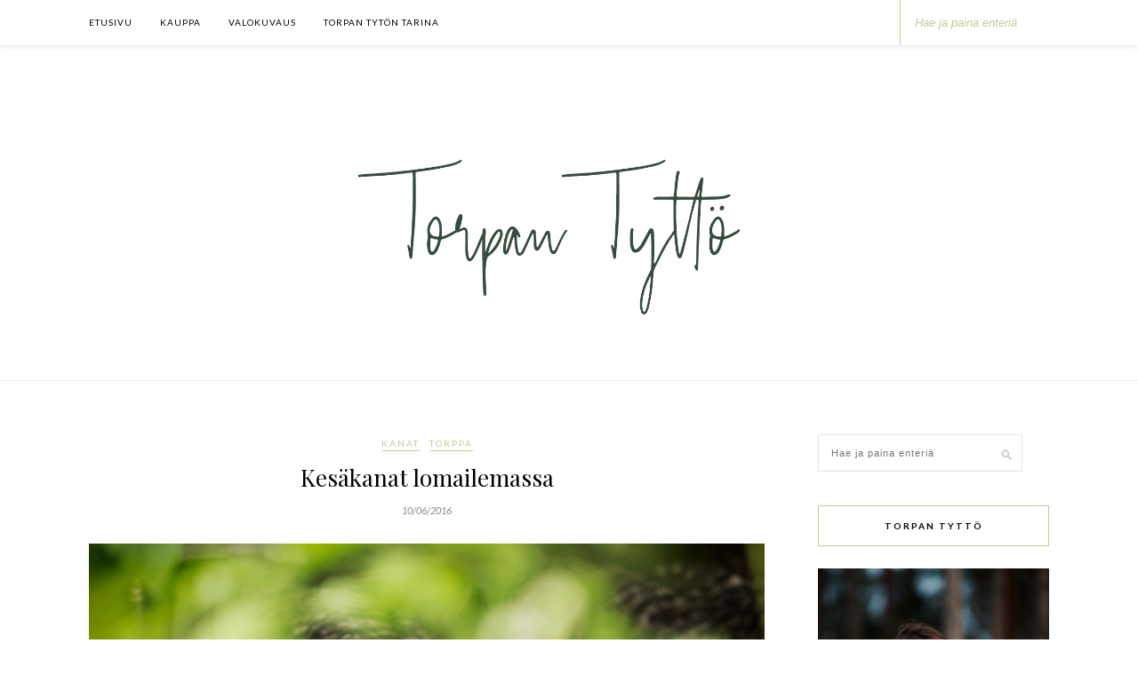

--- FILE ---
content_type: text/html; charset=UTF-8
request_url: https://torpantytto.com/2016/06/10/kesakanat-lomailemassa/
body_size: 17621
content:

	<!DOCTYPE html>
<html lang="fi" prefix="og: http://ogp.me/ns# fb: http://ogp.me/ns/fb#">
<head>

	<meta charset="UTF-8">
	<meta http-equiv="X-UA-Compatible" content="IE=edge">
	<meta name="viewport" content="width=device-width, initial-scale=1">

	<link rel="profile" href="http://gmpg.org/xfn/11" />
	
	<link rel="alternate" type="application/rss+xml" title="Torpan Tyttö RSS Feed" href="https://torpantytto.com/feed/" />
	<link rel="alternate" type="application/atom+xml" title="Torpan Tyttö Atom Feed" href="https://torpantytto.com/feed/atom/" />
	<link rel="pingback" href="https://torpantytto.com/xmlrpc.php" />
	
	<title>Kesäkanat lomailemassa &#8211; Torpan Tyttö</title>
<meta name='robots' content='max-image-preview:large' />
<link rel='dns-prefetch' href='//assets.pinterest.com' />
<link rel='dns-prefetch' href='//fonts.googleapis.com' />
<link rel="alternate" type="application/rss+xml" title="Torpan Tyttö &raquo; syöte" href="https://torpantytto.com/feed/" />
<link rel="alternate" type="application/rss+xml" title="Torpan Tyttö &raquo; kommenttien syöte" href="https://torpantytto.com/comments/feed/" />
<link rel="alternate" type="application/rss+xml" title="Torpan Tyttö &raquo; Kesäkanat lomailemassa kommenttien syöte" href="https://torpantytto.com/2016/06/10/kesakanat-lomailemassa/feed/" />
<!-- This site uses the Google Analytics by MonsterInsights plugin v7.10.4 - Using Analytics tracking - https://www.monsterinsights.com/ -->
<script type="text/javascript" data-cfasync="false">
	var mi_version         = '7.10.4';
	var mi_track_user      = true;
	var mi_no_track_reason = '';
	
	var disableStr = 'ga-disable-UA-163852530-1';

	/* Function to detect opted out users */
	function __gaTrackerIsOptedOut() {
		return document.cookie.indexOf(disableStr + '=true') > -1;
	}

	/* Disable tracking if the opt-out cookie exists. */
	if ( __gaTrackerIsOptedOut() ) {
		window[disableStr] = true;
	}

	/* Opt-out function */
	function __gaTrackerOptout() {
	  document.cookie = disableStr + '=true; expires=Thu, 31 Dec 2099 23:59:59 UTC; path=/';
	  window[disableStr] = true;
	}
	
	if ( mi_track_user ) {
		(function(i,s,o,g,r,a,m){i['GoogleAnalyticsObject']=r;i[r]=i[r]||function(){
			(i[r].q=i[r].q||[]).push(arguments)},i[r].l=1*new Date();a=s.createElement(o),
			m=s.getElementsByTagName(o)[0];a.async=1;a.src=g;m.parentNode.insertBefore(a,m)
		})(window,document,'script','//www.google-analytics.com/analytics.js','__gaTracker');

		__gaTracker('create', 'UA-163852530-1', 'auto');
		__gaTracker('set', 'forceSSL', true);
		__gaTracker('require', 'displayfeatures');
		__gaTracker('send','pageview');
	} else {
		console.log( "" );
		(function() {
			/* https://developers.google.com/analytics/devguides/collection/analyticsjs/ */
			var noopfn = function() {
				return null;
			};
			var noopnullfn = function() {
				return null;
			};
			var Tracker = function() {
				return null;
			};
			var p = Tracker.prototype;
			p.get = noopfn;
			p.set = noopfn;
			p.send = noopfn;
			var __gaTracker = function() {
				var len = arguments.length;
				if ( len === 0 ) {
					return;
				}
				var f = arguments[len-1];
				if ( typeof f !== 'object' || f === null || typeof f.hitCallback !== 'function' ) {
					console.log( 'Not running function __gaTracker(' + arguments[0] + " ....) because you are not being tracked. " + mi_no_track_reason );
					return;
				}
				try {
					f.hitCallback();
				} catch (ex) {

				}
			};
			__gaTracker.create = function() {
				return new Tracker();
			};
			__gaTracker.getByName = noopnullfn;
			__gaTracker.getAll = function() {
				return [];
			};
			__gaTracker.remove = noopfn;
			window['__gaTracker'] = __gaTracker;
					})();
		}
</script>
<!-- / Google Analytics by MonsterInsights -->
<script type="text/javascript">
/* <![CDATA[ */
window._wpemojiSettings = {"baseUrl":"https:\/\/s.w.org\/images\/core\/emoji\/15.0.3\/72x72\/","ext":".png","svgUrl":"https:\/\/s.w.org\/images\/core\/emoji\/15.0.3\/svg\/","svgExt":".svg","source":{"concatemoji":"https:\/\/torpantytto.com\/wp-includes\/js\/wp-emoji-release.min.js?ver=6.5.7"}};
/*! This file is auto-generated */
!function(i,n){var o,s,e;function c(e){try{var t={supportTests:e,timestamp:(new Date).valueOf()};sessionStorage.setItem(o,JSON.stringify(t))}catch(e){}}function p(e,t,n){e.clearRect(0,0,e.canvas.width,e.canvas.height),e.fillText(t,0,0);var t=new Uint32Array(e.getImageData(0,0,e.canvas.width,e.canvas.height).data),r=(e.clearRect(0,0,e.canvas.width,e.canvas.height),e.fillText(n,0,0),new Uint32Array(e.getImageData(0,0,e.canvas.width,e.canvas.height).data));return t.every(function(e,t){return e===r[t]})}function u(e,t,n){switch(t){case"flag":return n(e,"\ud83c\udff3\ufe0f\u200d\u26a7\ufe0f","\ud83c\udff3\ufe0f\u200b\u26a7\ufe0f")?!1:!n(e,"\ud83c\uddfa\ud83c\uddf3","\ud83c\uddfa\u200b\ud83c\uddf3")&&!n(e,"\ud83c\udff4\udb40\udc67\udb40\udc62\udb40\udc65\udb40\udc6e\udb40\udc67\udb40\udc7f","\ud83c\udff4\u200b\udb40\udc67\u200b\udb40\udc62\u200b\udb40\udc65\u200b\udb40\udc6e\u200b\udb40\udc67\u200b\udb40\udc7f");case"emoji":return!n(e,"\ud83d\udc26\u200d\u2b1b","\ud83d\udc26\u200b\u2b1b")}return!1}function f(e,t,n){var r="undefined"!=typeof WorkerGlobalScope&&self instanceof WorkerGlobalScope?new OffscreenCanvas(300,150):i.createElement("canvas"),a=r.getContext("2d",{willReadFrequently:!0}),o=(a.textBaseline="top",a.font="600 32px Arial",{});return e.forEach(function(e){o[e]=t(a,e,n)}),o}function t(e){var t=i.createElement("script");t.src=e,t.defer=!0,i.head.appendChild(t)}"undefined"!=typeof Promise&&(o="wpEmojiSettingsSupports",s=["flag","emoji"],n.supports={everything:!0,everythingExceptFlag:!0},e=new Promise(function(e){i.addEventListener("DOMContentLoaded",e,{once:!0})}),new Promise(function(t){var n=function(){try{var e=JSON.parse(sessionStorage.getItem(o));if("object"==typeof e&&"number"==typeof e.timestamp&&(new Date).valueOf()<e.timestamp+604800&&"object"==typeof e.supportTests)return e.supportTests}catch(e){}return null}();if(!n){if("undefined"!=typeof Worker&&"undefined"!=typeof OffscreenCanvas&&"undefined"!=typeof URL&&URL.createObjectURL&&"undefined"!=typeof Blob)try{var e="postMessage("+f.toString()+"("+[JSON.stringify(s),u.toString(),p.toString()].join(",")+"));",r=new Blob([e],{type:"text/javascript"}),a=new Worker(URL.createObjectURL(r),{name:"wpTestEmojiSupports"});return void(a.onmessage=function(e){c(n=e.data),a.terminate(),t(n)})}catch(e){}c(n=f(s,u,p))}t(n)}).then(function(e){for(var t in e)n.supports[t]=e[t],n.supports.everything=n.supports.everything&&n.supports[t],"flag"!==t&&(n.supports.everythingExceptFlag=n.supports.everythingExceptFlag&&n.supports[t]);n.supports.everythingExceptFlag=n.supports.everythingExceptFlag&&!n.supports.flag,n.DOMReady=!1,n.readyCallback=function(){n.DOMReady=!0}}).then(function(){return e}).then(function(){var e;n.supports.everything||(n.readyCallback(),(e=n.source||{}).concatemoji?t(e.concatemoji):e.wpemoji&&e.twemoji&&(t(e.twemoji),t(e.wpemoji)))}))}((window,document),window._wpemojiSettings);
/* ]]> */
</script>
<link rel='stylesheet' id='pinterest-pin-it-button-plugin-styles-css' href='https://torpantytto.com/wp-content/plugins/pinterest-pin-it-button/css/public.css?ver=2.1.0.1' type='text/css' media='all' />
<link rel='stylesheet' id='sb_instagram_styles-css' href='https://torpantytto.com/wp-content/plugins/instagram-feed/css/sb-instagram-2-1.min.css?ver=2.1.3' type='text/css' media='all' />
<style id='wp-emoji-styles-inline-css' type='text/css'>

	img.wp-smiley, img.emoji {
		display: inline !important;
		border: none !important;
		box-shadow: none !important;
		height: 1em !important;
		width: 1em !important;
		margin: 0 0.07em !important;
		vertical-align: -0.1em !important;
		background: none !important;
		padding: 0 !important;
	}
</style>
<link rel='stylesheet' id='wp-block-library-css' href='https://torpantytto.com/wp-includes/css/dist/block-library/style.min.css?ver=6.5.7' type='text/css' media='all' />
<style id='classic-theme-styles-inline-css' type='text/css'>
/*! This file is auto-generated */
.wp-block-button__link{color:#fff;background-color:#32373c;border-radius:9999px;box-shadow:none;text-decoration:none;padding:calc(.667em + 2px) calc(1.333em + 2px);font-size:1.125em}.wp-block-file__button{background:#32373c;color:#fff;text-decoration:none}
</style>
<style id='global-styles-inline-css' type='text/css'>
body{--wp--preset--color--black: #000000;--wp--preset--color--cyan-bluish-gray: #abb8c3;--wp--preset--color--white: #ffffff;--wp--preset--color--pale-pink: #f78da7;--wp--preset--color--vivid-red: #cf2e2e;--wp--preset--color--luminous-vivid-orange: #ff6900;--wp--preset--color--luminous-vivid-amber: #fcb900;--wp--preset--color--light-green-cyan: #7bdcb5;--wp--preset--color--vivid-green-cyan: #00d084;--wp--preset--color--pale-cyan-blue: #8ed1fc;--wp--preset--color--vivid-cyan-blue: #0693e3;--wp--preset--color--vivid-purple: #9b51e0;--wp--preset--gradient--vivid-cyan-blue-to-vivid-purple: linear-gradient(135deg,rgba(6,147,227,1) 0%,rgb(155,81,224) 100%);--wp--preset--gradient--light-green-cyan-to-vivid-green-cyan: linear-gradient(135deg,rgb(122,220,180) 0%,rgb(0,208,130) 100%);--wp--preset--gradient--luminous-vivid-amber-to-luminous-vivid-orange: linear-gradient(135deg,rgba(252,185,0,1) 0%,rgba(255,105,0,1) 100%);--wp--preset--gradient--luminous-vivid-orange-to-vivid-red: linear-gradient(135deg,rgba(255,105,0,1) 0%,rgb(207,46,46) 100%);--wp--preset--gradient--very-light-gray-to-cyan-bluish-gray: linear-gradient(135deg,rgb(238,238,238) 0%,rgb(169,184,195) 100%);--wp--preset--gradient--cool-to-warm-spectrum: linear-gradient(135deg,rgb(74,234,220) 0%,rgb(151,120,209) 20%,rgb(207,42,186) 40%,rgb(238,44,130) 60%,rgb(251,105,98) 80%,rgb(254,248,76) 100%);--wp--preset--gradient--blush-light-purple: linear-gradient(135deg,rgb(255,206,236) 0%,rgb(152,150,240) 100%);--wp--preset--gradient--blush-bordeaux: linear-gradient(135deg,rgb(254,205,165) 0%,rgb(254,45,45) 50%,rgb(107,0,62) 100%);--wp--preset--gradient--luminous-dusk: linear-gradient(135deg,rgb(255,203,112) 0%,rgb(199,81,192) 50%,rgb(65,88,208) 100%);--wp--preset--gradient--pale-ocean: linear-gradient(135deg,rgb(255,245,203) 0%,rgb(182,227,212) 50%,rgb(51,167,181) 100%);--wp--preset--gradient--electric-grass: linear-gradient(135deg,rgb(202,248,128) 0%,rgb(113,206,126) 100%);--wp--preset--gradient--midnight: linear-gradient(135deg,rgb(2,3,129) 0%,rgb(40,116,252) 100%);--wp--preset--font-size--small: 13px;--wp--preset--font-size--medium: 20px;--wp--preset--font-size--large: 36px;--wp--preset--font-size--x-large: 42px;--wp--preset--spacing--20: 0.44rem;--wp--preset--spacing--30: 0.67rem;--wp--preset--spacing--40: 1rem;--wp--preset--spacing--50: 1.5rem;--wp--preset--spacing--60: 2.25rem;--wp--preset--spacing--70: 3.38rem;--wp--preset--spacing--80: 5.06rem;--wp--preset--shadow--natural: 6px 6px 9px rgba(0, 0, 0, 0.2);--wp--preset--shadow--deep: 12px 12px 50px rgba(0, 0, 0, 0.4);--wp--preset--shadow--sharp: 6px 6px 0px rgba(0, 0, 0, 0.2);--wp--preset--shadow--outlined: 6px 6px 0px -3px rgba(255, 255, 255, 1), 6px 6px rgba(0, 0, 0, 1);--wp--preset--shadow--crisp: 6px 6px 0px rgba(0, 0, 0, 1);}:where(.is-layout-flex){gap: 0.5em;}:where(.is-layout-grid){gap: 0.5em;}body .is-layout-flex{display: flex;}body .is-layout-flex{flex-wrap: wrap;align-items: center;}body .is-layout-flex > *{margin: 0;}body .is-layout-grid{display: grid;}body .is-layout-grid > *{margin: 0;}:where(.wp-block-columns.is-layout-flex){gap: 2em;}:where(.wp-block-columns.is-layout-grid){gap: 2em;}:where(.wp-block-post-template.is-layout-flex){gap: 1.25em;}:where(.wp-block-post-template.is-layout-grid){gap: 1.25em;}.has-black-color{color: var(--wp--preset--color--black) !important;}.has-cyan-bluish-gray-color{color: var(--wp--preset--color--cyan-bluish-gray) !important;}.has-white-color{color: var(--wp--preset--color--white) !important;}.has-pale-pink-color{color: var(--wp--preset--color--pale-pink) !important;}.has-vivid-red-color{color: var(--wp--preset--color--vivid-red) !important;}.has-luminous-vivid-orange-color{color: var(--wp--preset--color--luminous-vivid-orange) !important;}.has-luminous-vivid-amber-color{color: var(--wp--preset--color--luminous-vivid-amber) !important;}.has-light-green-cyan-color{color: var(--wp--preset--color--light-green-cyan) !important;}.has-vivid-green-cyan-color{color: var(--wp--preset--color--vivid-green-cyan) !important;}.has-pale-cyan-blue-color{color: var(--wp--preset--color--pale-cyan-blue) !important;}.has-vivid-cyan-blue-color{color: var(--wp--preset--color--vivid-cyan-blue) !important;}.has-vivid-purple-color{color: var(--wp--preset--color--vivid-purple) !important;}.has-black-background-color{background-color: var(--wp--preset--color--black) !important;}.has-cyan-bluish-gray-background-color{background-color: var(--wp--preset--color--cyan-bluish-gray) !important;}.has-white-background-color{background-color: var(--wp--preset--color--white) !important;}.has-pale-pink-background-color{background-color: var(--wp--preset--color--pale-pink) !important;}.has-vivid-red-background-color{background-color: var(--wp--preset--color--vivid-red) !important;}.has-luminous-vivid-orange-background-color{background-color: var(--wp--preset--color--luminous-vivid-orange) !important;}.has-luminous-vivid-amber-background-color{background-color: var(--wp--preset--color--luminous-vivid-amber) !important;}.has-light-green-cyan-background-color{background-color: var(--wp--preset--color--light-green-cyan) !important;}.has-vivid-green-cyan-background-color{background-color: var(--wp--preset--color--vivid-green-cyan) !important;}.has-pale-cyan-blue-background-color{background-color: var(--wp--preset--color--pale-cyan-blue) !important;}.has-vivid-cyan-blue-background-color{background-color: var(--wp--preset--color--vivid-cyan-blue) !important;}.has-vivid-purple-background-color{background-color: var(--wp--preset--color--vivid-purple) !important;}.has-black-border-color{border-color: var(--wp--preset--color--black) !important;}.has-cyan-bluish-gray-border-color{border-color: var(--wp--preset--color--cyan-bluish-gray) !important;}.has-white-border-color{border-color: var(--wp--preset--color--white) !important;}.has-pale-pink-border-color{border-color: var(--wp--preset--color--pale-pink) !important;}.has-vivid-red-border-color{border-color: var(--wp--preset--color--vivid-red) !important;}.has-luminous-vivid-orange-border-color{border-color: var(--wp--preset--color--luminous-vivid-orange) !important;}.has-luminous-vivid-amber-border-color{border-color: var(--wp--preset--color--luminous-vivid-amber) !important;}.has-light-green-cyan-border-color{border-color: var(--wp--preset--color--light-green-cyan) !important;}.has-vivid-green-cyan-border-color{border-color: var(--wp--preset--color--vivid-green-cyan) !important;}.has-pale-cyan-blue-border-color{border-color: var(--wp--preset--color--pale-cyan-blue) !important;}.has-vivid-cyan-blue-border-color{border-color: var(--wp--preset--color--vivid-cyan-blue) !important;}.has-vivid-purple-border-color{border-color: var(--wp--preset--color--vivid-purple) !important;}.has-vivid-cyan-blue-to-vivid-purple-gradient-background{background: var(--wp--preset--gradient--vivid-cyan-blue-to-vivid-purple) !important;}.has-light-green-cyan-to-vivid-green-cyan-gradient-background{background: var(--wp--preset--gradient--light-green-cyan-to-vivid-green-cyan) !important;}.has-luminous-vivid-amber-to-luminous-vivid-orange-gradient-background{background: var(--wp--preset--gradient--luminous-vivid-amber-to-luminous-vivid-orange) !important;}.has-luminous-vivid-orange-to-vivid-red-gradient-background{background: var(--wp--preset--gradient--luminous-vivid-orange-to-vivid-red) !important;}.has-very-light-gray-to-cyan-bluish-gray-gradient-background{background: var(--wp--preset--gradient--very-light-gray-to-cyan-bluish-gray) !important;}.has-cool-to-warm-spectrum-gradient-background{background: var(--wp--preset--gradient--cool-to-warm-spectrum) !important;}.has-blush-light-purple-gradient-background{background: var(--wp--preset--gradient--blush-light-purple) !important;}.has-blush-bordeaux-gradient-background{background: var(--wp--preset--gradient--blush-bordeaux) !important;}.has-luminous-dusk-gradient-background{background: var(--wp--preset--gradient--luminous-dusk) !important;}.has-pale-ocean-gradient-background{background: var(--wp--preset--gradient--pale-ocean) !important;}.has-electric-grass-gradient-background{background: var(--wp--preset--gradient--electric-grass) !important;}.has-midnight-gradient-background{background: var(--wp--preset--gradient--midnight) !important;}.has-small-font-size{font-size: var(--wp--preset--font-size--small) !important;}.has-medium-font-size{font-size: var(--wp--preset--font-size--medium) !important;}.has-large-font-size{font-size: var(--wp--preset--font-size--large) !important;}.has-x-large-font-size{font-size: var(--wp--preset--font-size--x-large) !important;}
.wp-block-navigation a:where(:not(.wp-element-button)){color: inherit;}
:where(.wp-block-post-template.is-layout-flex){gap: 1.25em;}:where(.wp-block-post-template.is-layout-grid){gap: 1.25em;}
:where(.wp-block-columns.is-layout-flex){gap: 2em;}:where(.wp-block-columns.is-layout-grid){gap: 2em;}
.wp-block-pullquote{font-size: 1.5em;line-height: 1.6;}
</style>
<link rel='stylesheet' id='contact-form-7-css' href='https://torpantytto.com/wp-content/plugins/contact-form-7/includes/css/styles.css?ver=5.1.6' type='text/css' media='all' />
<link rel='stylesheet' id='solopine_style-css' href='https://torpantytto.com/wp-content/themes/rosemary/style.css?ver=1.6.2' type='text/css' media='all' />
<style id='solopine_style-inline-css' type='text/css'>
#top-bar, .slicknav_menu { background: #ffffff; }#nav-wrapper .menu li a { color: #000000; }#nav-wrapper .menu li.current-menu-item > a, #nav-wrapper .menu li.current_page_item > a, #nav-wrapper .menu li a:hover { color: #c3cb96; }#top-social a i { color: #ffffff; }#top-search i{ color: #ffffff; }#top-search { border-color: #c3cb96; }.widget-title { border-color: #c3cb96; }.social-widget a:hover > i { color: #c3cb96; }a, .social-widget a:hover > i, .woocommerce .star-rating { color: #c3cb96; }.post-header .cat a, .post-entry blockquote { border-color: #c3cb96; }.feat-item .read-more, .more-button { border-color: #c3cb96; }.feat-item .read-more:hover, .more-button:hover { background: #c3cb96; }.feat-item .read-more:hover, .more-button:hover { border-color: #c3cb96; }
</style>
<link rel='stylesheet' id='fontawesome-css' href='https://torpantytto.com/wp-content/themes/rosemary/css/font-awesome.min.css?ver=6.5.7' type='text/css' media='all' />
<link rel='stylesheet' id='solopine_responsive-css' href='https://torpantytto.com/wp-content/themes/rosemary/css/responsive.css?ver=1.6.2' type='text/css' media='all' />
<link rel='stylesheet' id='solopine_fonts-css' href='https://fonts.googleapis.com/css?family=Lato%3A400%2C700%2C400italic%2C700italic%26subset%3Dlatin%2Clatin-ext%7CPlayfair+Display%3A400%2C700%2C400italic%2C700italic%26subset%3Dlatin%2Clatin-ext&#038;ver=1.6' type='text/css' media='all' />
<script type="text/javascript" src="https://torpantytto.com/wp-includes/js/jquery/jquery.min.js?ver=3.7.1" id="jquery-core-js"></script>
<script type="text/javascript" src="https://torpantytto.com/wp-includes/js/jquery/jquery-migrate.min.js?ver=3.4.1" id="jquery-migrate-js"></script>
<script type="text/javascript" id="monsterinsights-frontend-script-js-extra">
/* <![CDATA[ */
var monsterinsights_frontend = {"js_events_tracking":"true","download_extensions":"doc,pdf,ppt,zip,xls,docx,pptx,xlsx","inbound_paths":"[{\"path\":\"\\\/go\\\/\",\"label\":\"affiliate\"},{\"path\":\"\\\/recommend\\\/\",\"label\":\"affiliate\"}]","home_url":"https:\/\/torpantytto.com","hash_tracking":"false"};
/* ]]> */
</script>
<script type="text/javascript" src="https://torpantytto.com/wp-content/plugins/google-analytics-for-wordpress/assets/js/frontend.min.js?ver=7.10.4" id="monsterinsights-frontend-script-js"></script>
<link rel="https://api.w.org/" href="https://torpantytto.com/wp-json/" /><link rel="alternate" type="application/json" href="https://torpantytto.com/wp-json/wp/v2/posts/1675" /><link rel="EditURI" type="application/rsd+xml" title="RSD" href="https://torpantytto.com/xmlrpc.php?rsd" />
<meta name="generator" content="WordPress 6.5.7" />
<link rel="canonical" href="https://torpantytto.com/2016/06/10/kesakanat-lomailemassa/" />
<link rel='shortlink' href='https://torpantytto.com/?p=1675' />
<link rel="alternate" type="application/json+oembed" href="https://torpantytto.com/wp-json/oembed/1.0/embed?url=https%3A%2F%2Ftorpantytto.com%2F2016%2F06%2F10%2Fkesakanat-lomailemassa%2F" />
<link rel="alternate" type="text/xml+oembed" href="https://torpantytto.com/wp-json/oembed/1.0/embed?url=https%3A%2F%2Ftorpantytto.com%2F2016%2F06%2F10%2Fkesakanat-lomailemassa%2F&#038;format=xml" />
<link rel="icon" href="https://torpantytto.com/wp-content/uploads/2022/10/cropped-torpan-keha-musta-32x32.jpg" sizes="32x32" />
<link rel="icon" href="https://torpantytto.com/wp-content/uploads/2022/10/cropped-torpan-keha-musta-192x192.jpg" sizes="192x192" />
<link rel="apple-touch-icon" href="https://torpantytto.com/wp-content/uploads/2022/10/cropped-torpan-keha-musta-180x180.jpg" />
<meta name="msapplication-TileImage" content="https://torpantytto.com/wp-content/uploads/2022/10/cropped-torpan-keha-musta-270x270.jpg" />
		<style type="text/css" id="wp-custom-css">
			#top-search input::placeholder {
	color: #c3cb96 !important;
}		</style>
		
<!-- START - Open Graph and Twitter Card Tags 3.2.0 -->
 <!-- Facebook Open Graph -->
  <meta property="og:locale" content="fi_FI"/>
  <meta property="og:site_name" content="Torpan Tyttö"/>
  <meta property="og:title" content="Kesäkanat lomailemassa"/>
  <meta property="og:url" content="https://torpantytto.com/2016/06/10/kesakanat-lomailemassa/"/>
  <meta property="og:type" content="article"/>
  <meta property="og:description" content="Tänään saapuivat kesän ensimmäiset vieraat. Kunnon kanarouvien tapaan aika kovan metakan saattelemana; rouvat tuntuivat olevan kovin tuohtuneita kun heidät kesken aamupäivän rutiinien siirrettiin tutuista ympyröistä vieraaseen paikkaan. Yksi rouvista oli jo matkalla pyöräyttänyt kauniin valkoisen mu"/>
  <meta property="og:image" content="https://torpantytto.com/wp-content/uploads/2022/10/Torpan-Tytto-OG-Image.jpg"/>
  <meta property="og:image:url" content="https://torpantytto.com/wp-content/uploads/2022/10/Torpan-Tytto-OG-Image.jpg"/>
  <meta property="og:image:secure_url" content="https://torpantytto.com/wp-content/uploads/2022/10/Torpan-Tytto-OG-Image.jpg"/>
  <meta property="article:published_time" content="2016-06-10T20:34:55+03:00"/>
  <meta property="article:modified_time" content="2016-06-10T20:34:55+03:00" />
  <meta property="og:updated_time" content="2016-06-10T20:34:55+03:00" />
  <meta property="article:section" content="Kanat"/>
  <meta property="article:section" content="Torppa"/>
 <!-- Google+ / Schema.org -->
 <!-- Twitter Cards -->
  <meta name="twitter:title" content="Kesäkanat lomailemassa"/>
  <meta name="twitter:url" content="https://torpantytto.com/2016/06/10/kesakanat-lomailemassa/"/>
  <meta name="twitter:description" content="Tänään saapuivat kesän ensimmäiset vieraat. Kunnon kanarouvien tapaan aika kovan metakan saattelemana; rouvat tuntuivat olevan kovin tuohtuneita kun heidät kesken aamupäivän rutiinien siirrettiin tutuista ympyröistä vieraaseen paikkaan. Yksi rouvista oli jo matkalla pyöräyttänyt kauniin valkoisen mu"/>
  <meta name="twitter:image" content="https://torpantytto.com/wp-content/uploads/2022/10/Torpan-Tytto-OG-Image.jpg"/>
  <meta name="twitter:card" content="summary_large_image"/>
 <!-- SEO -->
 <!-- Misc. tags -->
 <!-- is_singular -->
<!-- END - Open Graph and Twitter Card Tags 3.2.0 -->
	
	
</head>

<body class="post-template-default single single-post postid-1675 single-format-standard">

	<div id="top-bar">
	
		<div class="container">
			
			<div id="nav-wrapper">
				<ul id="menu-valikko-1" class="menu"><li id="menu-item-7496" class="menu-item menu-item-type-custom menu-item-object-custom menu-item-home menu-item-7496"><a href="https://torpantytto.com/">Etusivu</a></li>
<li id="menu-item-7516" class="menu-item menu-item-type-custom menu-item-object-custom menu-item-7516"><a target="_blank" rel="noopener" href="https://torpantytto.myshopify.com">Kauppa</a></li>
<li id="menu-item-3302" class="menu-item menu-item-type-custom menu-item-object-custom menu-item-3302"><a target="_blank" rel="noopener" href="http://www.ilonasavitie.com">Valokuvaus</a></li>
<li id="menu-item-7344" class="menu-item menu-item-type-post_type menu-item-object-page menu-item-7344"><a href="https://torpantytto.com/torpan-tyton-tarina/">Torpan Tytön tarina</a></li>
</ul>			</div>
			
			<div class="menu-mobile"></div>
			
						<div id="top-search">
				<form role="search" method="get" id="searchform" action="https://torpantytto.com/">
		<input type="text" placeholder="Hae ja paina enteriä" name="s" id="s" />
</form>				<i class="fa fa-search search-desktop"></i>
				<i class="fa fa-search search-toggle"></i>
			</div>
			
			<!-- Responsive Search -->
			<div class="show-search">
				<form role="search" method="get" id="searchform" action="https://torpantytto.com/">
		<input type="text" placeholder="Hae ja paina enteriä" name="s" id="s" />
</form>			</div>
			<!-- -->
						
						<div id="top-social" >
				
					<a href="https://facebook.com/https://www.facebook.com/torpant.blogi/" target="_blank"><i class="fa fa-facebook"></i></a>	<a href="https://twitter.com/https://twitter.com/ilonasavitie/" target="_blank"><i class="fa fa-twitter"></i></a>	<a href="https://instagram.com/https://www.instagram.com/torpantytto/" target="_blank"><i class="fa fa-instagram"></i></a>	<a href="https://pinterest.com/https://www.pinterest.com/ilonasavitie/" target="_blank"><i class="fa fa-pinterest"></i></a>			<a href="https://youtube.com/https://www.youtube.com/channel/UC9TCxf4_YtqsILA9GgNSF7A/" target="_blank"><i class="fa fa-youtube-play"></i></a>											
								
			</div>
						
		</div>
	
	</div>
	
	<header id="header">
	
		<div class="container">
			
			<div id="logo">
				
									
											<h2><a href="https://torpantytto.com/"><img src="http://torpantylr.cluster027.hosting.ovh.net/wp-content/uploads/2019/10/Kansikuva-2019_Valkoinen-blanko.jpg" alt="Torpan Tyttö" /></a></h2>
										
								
			</div>
			
		</div>
		
	</header>	
	<div class="container">
		
		<div id="content">
		
			<div id="main">
			
								
					<article id="post-1675" class="post-1675 post type-post status-publish format-standard hentry category-kanat category-torppa">
	
	<div class="post-header">
		
				<span class="cat"><a href="https://torpantytto.com/category/kanat/" title="Katso kaikki artikkeleita: Kanat" >Kanat</a> <a href="https://torpantytto.com/category/torppa/" title="Katso kaikki artikkeleita: Torppa" >Torppa</a></span>
				
					<h1 class="entry-title">Kesäkanat lomailemassa</h1>
				
				<span class="date"><span class="date updated published">10/06/2016</span></span>
				
	</div>
	
			
				
		
	<div class="post-entry">
		
				
			<p><img fetchpriority="high" decoding="async" class="alignnone size-full wp-image-1681" src="https://torpantytto.files.wordpress.com/2016/06/b1b6624.jpg" alt="_B1B6624" width="1600" height="1067" srcset="https://torpantytto.com/wp-content/uploads/2016/06/b1b6624.jpg 1600w, https://torpantytto.com/wp-content/uploads/2016/06/b1b6624-300x200.jpg 300w, https://torpantytto.com/wp-content/uploads/2016/06/b1b6624-768x512.jpg 768w, https://torpantytto.com/wp-content/uploads/2016/06/b1b6624-1024x683.jpg 1024w" sizes="(max-width: 1600px) 100vw, 1600px" /></p>
<p>Tänään saapuivat kesän ensimmäiset vieraat. Kunnon kanarouvien tapaan aika kovan metakan saattelemana; rouvat tuntuivat olevan kovin tuohtuneita kun heidät kesken aamupäivän rutiinien siirrettiin tutuista ympyröistä vieraaseen paikkaan. Yksi rouvista oli jo matkalla pyöräyttänyt kauniin valkoisen munan kuljetuslaatikkoon.</p>
<p>Tai tuohtumuksensa esitti kanoista kaksi, toiset kaksi asettuivat ensi töikseen hiekkakylpyyn muina naisina. Ja ne kovaääniset &#8211; ymmärrän kyllä: heillä oli jäänyt päivän muninta tekemättä.</p>
<p><img decoding="async" class="alignnone size-full wp-image-1685" src="https://torpantytto.files.wordpress.com/2016/06/b1b6616-2.jpg" alt="_B1B6616 2" width="1600" height="1044" srcset="https://torpantytto.com/wp-content/uploads/2016/06/b1b6616-2.jpg 1600w, https://torpantytto.com/wp-content/uploads/2016/06/b1b6616-2-300x196.jpg 300w, https://torpantytto.com/wp-content/uploads/2016/06/b1b6616-2-768x501.jpg 768w, https://torpantytto.com/wp-content/uploads/2016/06/b1b6616-2-1024x668.jpg 1024w" sizes="(max-width: 1600px) 100vw, 1600px" /></p>
<p>Meni alle vartti, kun munintapesät oli jo löydetty sisätiloista ja oljet aseteltu uuteen uskoon. Mutta vaikka pesiä on kaksi ja kanoja saman verran, ei kesäkodin ensimmäisistä munista tahtonut tulla mitään. Kaakatuksesta ei tullut loppua, kun toisella tuntui olevan koko ajan parempi pesä ja paremmat pehkut. Välillä täytyi lennähtää pihalle huutamaan ja taas juosta takaisin pesän ääreen katsomaan olisiko pesä jo kelvollinen tai kenties se kollegan pesä sittenkin parempi. Myös järeämpiä aseita kokeiltiin: istuttiin toisen päälle, painettiin jalalla toisen päätä pehkuihin ja vähän nokittiin helttaa.</p>
<p>Tunnin kuluttua kävin katsomassa tilannetta &#8211; kaikki neljä kanaa olivat rauhoittuneet ulos, torkkuen hiekkakylpykuopissa auringonpaisteessa. Sisällä kaksi pientä ja sievää munaa lepäsivät vieri vieressä, samassa pesässä.</p>
<p><img decoding="async" class="alignnone size-full wp-image-1680" src="https://torpantytto.files.wordpress.com/2016/06/b1b6708.jpg" alt="_B1B6708" width="1600" height="1067" srcset="https://torpantytto.com/wp-content/uploads/2016/06/b1b6708.jpg 1600w, https://torpantytto.com/wp-content/uploads/2016/06/b1b6708-300x200.jpg 300w, https://torpantytto.com/wp-content/uploads/2016/06/b1b6708-768x512.jpg 768w, https://torpantytto.com/wp-content/uploads/2016/06/b1b6708-1024x683.jpg 1024w" sizes="(max-width: 1600px) 100vw, 1600px" /></p>
<div class="pin-it-btn-wrapper"><a href="//www.pinterest.com/pin/create/button/?url=https%3A%2F%2Ftorpantytto.com%2F2016%2F06%2F10%2Fkesakanat-lomailemassa%2F&media=https%3A%2F%2Ftorpantytto.files.wordpress.com%2F2016%2F06%2Fb1b6624.jpg&description=Kes%C3%A4kanat%20lomailemassa" data-pin-do="buttonBookmark" data-pin-config="none"     rel="nobox"><img src="//assets.pinterest.com/images/pidgets/pin_it_button.png" title="Pin It" data-pib-button="true" /></a></div>			
				
		
				
							
										
	</div>
	
		
	<div class="post-meta">
		
				
		<div class="meta-comments">
			<a href="https://torpantytto.com/2016/06/10/kesakanat-lomailemassa/#respond">0 kommenttia</a>		</div>
				
				<div class="meta-share">
				
	<span class="share-text">Share</span>
	<a target="_blank" href="https://www.facebook.com/sharer/sharer.php?u=https://torpantytto.com/2016/06/10/kesakanat-lomailemassa/"><i class="fa fa-facebook"></i></a>	<a target="_blank" href="https://twitter.com/intent/tweet?text=Check%20out%20this%20article:%20Kes%C3%A4kanat+lomailemassa&url=https://torpantytto.com/2016/06/10/kesakanat-lomailemassa/"><i class="fa fa-twitter"></i></a>		<a target="_blank" href="https://www.linkedin.com/shareArticle?mini=true&url=https://torpantytto.com/2016/06/10/kesakanat-lomailemassa/&title=Kes%C3%A4kanat+lomailemassa&summary=&source="><i class="fa fa-linkedin"></i></a>

		</div>
				
	</div>
		
				<div class="post-author">
		
	<div class="author-img">
		<img alt='' src='https://secure.gravatar.com/avatar/?s=100&#038;d=mm&#038;r=g' srcset='https://secure.gravatar.com/avatar/?s=200&#038;d=mm&#038;r=g 2x' class='avatar avatar-100 photo avatar-default' height='100' width='100' loading='lazy' decoding='async'/>	</div>
	
	<div class="author-content">
		<h5><span class="vcard author"><span class="fn"><a href="https://torpantytto.com/author/ilona/" title="Kirjoittanut: ilona" rel="author">ilona</a></span></span></h5>
		<p></p>
								</div>
	
</div>			
						<div class="post-related"><div class="post-box"><h4 class="post-box-title">Saatat pitää myös</h4></div>
						<div class="item-related">
					
										
					<h3><a href="https://torpantytto.com/2012/12/26/maalattu-lankkulattia/">Maalattu lankkulattia</a></h3>
					<span class="date">26/12/2012</span>					
				</div>
						<div class="item-related">
					
										
					<h3><a href="https://torpantytto.com/2016/04/10/kevat-saa-tulla-torppaan/">Kevät saa tulla torppaan</a></h3>
					<span class="date">10/04/2016</span>					
				</div>
						<div class="item-related">
					
										
					<h3><a href="https://torpantytto.com/2016/11/28/kissa-loytoelaintalosta/">Kissa löytöeläintalosta?</a></h3>
					<span class="date">28/11/2016</span>					
				</div>
		</div>			
		<div class="post-comments" id="comments">
	
	<div class="post-box"><h4 class="post-box-title">Ei kommentteja</h4></div><div class='comments'></div><div id='comments_pagination'></div>	<div id="respond" class="comment-respond">
		<h3 id="reply-title" class="comment-reply-title">Jätä vastaus <small><a rel="nofollow" id="cancel-comment-reply-link" href="/2016/06/10/kesakanat-lomailemassa/#respond" style="display:none;">Peruuta vastaus</a></small></h3><form action="https://torpantytto.com/wp-comments-post.php" method="post" id="commentform" class="comment-form"><p class="comment-form-comment"><textarea id="comment" name="comment" cols="45" rows="8" aria-required="true"></textarea></p><p class="comment-form-author"><label for="author">Nimi <span class="required">*</span></label> <input id="author" name="author" type="text" value="" size="30" maxlength="245" autocomplete="name" required="required" /></p>
<p class="comment-form-email"><label for="email">Sähköpostiosoite <span class="required">*</span></label> <input id="email" name="email" type="text" value="" size="30" maxlength="100" autocomplete="email" required="required" /></p>
<p class="comment-form-url"><label for="url">Kotisivu</label> <input id="url" name="url" type="text" value="" size="30" maxlength="200" autocomplete="url" /></p>
<p class="comment-form-cookies-consent"><input id="wp-comment-cookies-consent" name="wp-comment-cookies-consent" type="checkbox" value="yes" /> <label for="wp-comment-cookies-consent">Tallenna nimeni, sähköpostiosoitteeni ja kotisivuni tähän selaimeen seuraavaa kommentointikertaa varten.</label></p>
<p class="form-submit"><input name="submit" type="submit" id="submit" class="submit" value="Kirjoita kommentti" /> <input type='hidden' name='comment_post_ID' value='1675' id='comment_post_ID' />
<input type='hidden' name='comment_parent' id='comment_parent' value='0' />
</p><p style="display: none;"><input type="hidden" id="akismet_comment_nonce" name="akismet_comment_nonce" value="4d1ed892e0" /></p><p style="display: none;"><input type="hidden" id="ak_js" name="ak_js" value="56"/></p></form>	</div><!-- #respond -->
	

</div> <!-- end comments div -->
		
</article>						
								
								
			</div>

<aside id="sidebar">
	
	<div id="search-2" class="widget widget_search"><form role="search" method="get" id="searchform" action="https://torpantytto.com/">
		<input type="text" placeholder="Hae ja paina enteriä" name="s" id="s" />
</form></div><div id="solopine_about_widget-2" class="widget solopine_about_widget"><h4 class="widget-title">Torpan Tyttö</h4>			
			<div class="about-widget">
			
						<img src="http://torpantylr.cluster027.hosting.ovh.net/wp-content/uploads/2019/10/IMG_1306.jpg" alt="Torpan Tyttö" />
						
						<p>Torpan Tyttö asuu metsän keskellä, punaisessa talossa. Näin on hyvä.


Yhteydenotot, yhteistyökuviot ja muut kivat asiat: ilonamme@hotmail.com</p>
				
			
			</div>
			
		</div><div id="solopine_social_widget-2" class="widget solopine_social_widget"><h4 class="widget-title">Torpan Tyttö somessa</h4>		
			<div class="social-widget">
				<a href="https://facebook.com/https://www.facebook.com/torpant.blogi/" target="_blank"><i class="fa fa-facebook"></i></a>				<a href="https://twitter.com/https://twitter.com/ilonasavitie/" target="_blank"><i class="fa fa-twitter"></i></a>				<a href="https://instagram.com/https://www.instagram.com/torpantytto/" target="_blank"><i class="fa fa-instagram"></i></a>				<a href="https://pinterest.com/https://www.pinterest.com/ilonasavitie/" target="_blank"><i class="fa fa-pinterest"></i></a>																<a href="https://youtube.com/https://www.youtube.com/channel/UC9TCxf4_YtqsILA9GgNSF7A/" target="_blank"><i class="fa fa-youtube-play"></i></a>																															</div>
			
			
		</div>
		<div id="recent-posts-2" class="widget widget_recent_entries">
		<h4 class="widget-title">Viimeisimmät artikkelit</h4>
		<ul>
											<li>
					<a href="https://torpantytto.com/2023/07/10/pinnasohvan-verhoilu/">Pinnasohvan verhoilu</a>
									</li>
											<li>
					<a href="https://torpantytto.com/2023/06/05/puoliksi-villi-piha-eli-biodiversiteettia-torpan-tapaan/">Puoliksi villi piha eli biodiversiteettiä torpan tapaan</a>
									</li>
											<li>
					<a href="https://torpantytto.com/2023/05/01/toukokiireita-unelmieni-tiluksilla/">Toukokiireitä unelmieni tiluksilla</a>
									</li>
					</ul>

		</div><div id="solopine_facebook_widget-3" class="widget solopine_facebook_widget"><h4 class="widget-title">Löydät myös Facebookista</h4>			<div id="fb-root"></div>
			<script>(function(d, s, id) {
			  var js, fjs = d.getElementsByTagName(s)[0];
			  if (d.getElementById(id)) return;
			  js = d.createElement(s); js.id = id;
			  js.src = "//connect.facebook.net/en_US/sdk.js#xfbml=1&version=v2.3";
			  fjs.parentNode.insertBefore(js, fjs);
			}(document, 'script', 'facebook-jssdk'));</script>
			<div class="fb-page" data-href="https://www.facebook.com/torpant.blogi/" data-hide-cover="false" data-show-facepile="false" data-show-posts="false"></div>
			
		</div><div id="archives-2" class="widget widget_archive"><h4 class="widget-title">Arkistot</h4>		<label class="screen-reader-text" for="archives-dropdown-2">Arkistot</label>
		<select id="archives-dropdown-2" name="archive-dropdown">
			
			<option value="">Valitse kuukausi</option>
				<option value='https://torpantytto.com/2023/07/'> heinäkuu 2023 &nbsp;(1)</option>
	<option value='https://torpantytto.com/2023/06/'> kesäkuu 2023 &nbsp;(1)</option>
	<option value='https://torpantytto.com/2023/05/'> toukokuu 2023 &nbsp;(1)</option>
	<option value='https://torpantytto.com/2023/02/'> helmikuu 2023 &nbsp;(1)</option>
	<option value='https://torpantytto.com/2023/01/'> tammikuu 2023 &nbsp;(1)</option>
	<option value='https://torpantytto.com/2022/10/'> lokakuu 2022 &nbsp;(1)</option>
	<option value='https://torpantytto.com/2022/06/'> kesäkuu 2022 &nbsp;(1)</option>
	<option value='https://torpantytto.com/2021/12/'> joulukuu 2021 &nbsp;(1)</option>
	<option value='https://torpantytto.com/2021/07/'> heinäkuu 2021 &nbsp;(1)</option>
	<option value='https://torpantytto.com/2021/05/'> toukokuu 2021 &nbsp;(1)</option>
	<option value='https://torpantytto.com/2020/12/'> joulukuu 2020 &nbsp;(1)</option>
	<option value='https://torpantytto.com/2020/05/'> toukokuu 2020 &nbsp;(1)</option>
	<option value='https://torpantytto.com/2020/04/'> huhtikuu 2020 &nbsp;(1)</option>
	<option value='https://torpantytto.com/2020/03/'> maaliskuu 2020 &nbsp;(1)</option>
	<option value='https://torpantytto.com/2020/02/'> helmikuu 2020 &nbsp;(1)</option>
	<option value='https://torpantytto.com/2020/01/'> tammikuu 2020 &nbsp;(1)</option>
	<option value='https://torpantytto.com/2019/11/'> marraskuu 2019 &nbsp;(1)</option>
	<option value='https://torpantytto.com/2019/10/'> lokakuu 2019 &nbsp;(2)</option>
	<option value='https://torpantytto.com/2019/06/'> kesäkuu 2019 &nbsp;(2)</option>
	<option value='https://torpantytto.com/2019/05/'> toukokuu 2019 &nbsp;(2)</option>
	<option value='https://torpantytto.com/2019/04/'> huhtikuu 2019 &nbsp;(1)</option>
	<option value='https://torpantytto.com/2019/03/'> maaliskuu 2019 &nbsp;(1)</option>
	<option value='https://torpantytto.com/2019/02/'> helmikuu 2019 &nbsp;(1)</option>
	<option value='https://torpantytto.com/2019/01/'> tammikuu 2019 &nbsp;(1)</option>
	<option value='https://torpantytto.com/2018/11/'> marraskuu 2018 &nbsp;(1)</option>
	<option value='https://torpantytto.com/2018/10/'> lokakuu 2018 &nbsp;(2)</option>
	<option value='https://torpantytto.com/2018/09/'> syyskuu 2018 &nbsp;(1)</option>
	<option value='https://torpantytto.com/2018/08/'> elokuu 2018 &nbsp;(4)</option>
	<option value='https://torpantytto.com/2018/06/'> kesäkuu 2018 &nbsp;(1)</option>
	<option value='https://torpantytto.com/2018/05/'> toukokuu 2018 &nbsp;(7)</option>
	<option value='https://torpantytto.com/2018/04/'> huhtikuu 2018 &nbsp;(9)</option>
	<option value='https://torpantytto.com/2018/03/'> maaliskuu 2018 &nbsp;(4)</option>
	<option value='https://torpantytto.com/2018/02/'> helmikuu 2018 &nbsp;(1)</option>
	<option value='https://torpantytto.com/2018/01/'> tammikuu 2018 &nbsp;(4)</option>
	<option value='https://torpantytto.com/2017/12/'> joulukuu 2017 &nbsp;(4)</option>
	<option value='https://torpantytto.com/2017/11/'> marraskuu 2017 &nbsp;(2)</option>
	<option value='https://torpantytto.com/2017/10/'> lokakuu 2017 &nbsp;(3)</option>
	<option value='https://torpantytto.com/2017/09/'> syyskuu 2017 &nbsp;(4)</option>
	<option value='https://torpantytto.com/2017/08/'> elokuu 2017 &nbsp;(3)</option>
	<option value='https://torpantytto.com/2017/07/'> heinäkuu 2017 &nbsp;(3)</option>
	<option value='https://torpantytto.com/2017/06/'> kesäkuu 2017 &nbsp;(9)</option>
	<option value='https://torpantytto.com/2017/05/'> toukokuu 2017 &nbsp;(8)</option>
	<option value='https://torpantytto.com/2017/04/'> huhtikuu 2017 &nbsp;(8)</option>
	<option value='https://torpantytto.com/2017/03/'> maaliskuu 2017 &nbsp;(7)</option>
	<option value='https://torpantytto.com/2017/02/'> helmikuu 2017 &nbsp;(8)</option>
	<option value='https://torpantytto.com/2017/01/'> tammikuu 2017 &nbsp;(10)</option>
	<option value='https://torpantytto.com/2016/12/'> joulukuu 2016 &nbsp;(10)</option>
	<option value='https://torpantytto.com/2016/11/'> marraskuu 2016 &nbsp;(9)</option>
	<option value='https://torpantytto.com/2016/10/'> lokakuu 2016 &nbsp;(7)</option>
	<option value='https://torpantytto.com/2016/09/'> syyskuu 2016 &nbsp;(6)</option>
	<option value='https://torpantytto.com/2016/08/'> elokuu 2016 &nbsp;(14)</option>
	<option value='https://torpantytto.com/2016/07/'> heinäkuu 2016 &nbsp;(10)</option>
	<option value='https://torpantytto.com/2016/06/'> kesäkuu 2016 &nbsp;(10)</option>
	<option value='https://torpantytto.com/2016/05/'> toukokuu 2016 &nbsp;(7)</option>
	<option value='https://torpantytto.com/2016/04/'> huhtikuu 2016 &nbsp;(6)</option>
	<option value='https://torpantytto.com/2016/03/'> maaliskuu 2016 &nbsp;(8)</option>
	<option value='https://torpantytto.com/2016/02/'> helmikuu 2016 &nbsp;(3)</option>
	<option value='https://torpantytto.com/2016/01/'> tammikuu 2016 &nbsp;(12)</option>
	<option value='https://torpantytto.com/2015/12/'> joulukuu 2015 &nbsp;(8)</option>
	<option value='https://torpantytto.com/2015/11/'> marraskuu 2015 &nbsp;(2)</option>
	<option value='https://torpantytto.com/2015/06/'> kesäkuu 2015 &nbsp;(7)</option>
	<option value='https://torpantytto.com/2014/12/'> joulukuu 2014 &nbsp;(1)</option>
	<option value='https://torpantytto.com/2014/10/'> lokakuu 2014 &nbsp;(1)</option>
	<option value='https://torpantytto.com/2014/07/'> heinäkuu 2014 &nbsp;(1)</option>
	<option value='https://torpantytto.com/2014/06/'> kesäkuu 2014 &nbsp;(1)</option>
	<option value='https://torpantytto.com/2014/01/'> tammikuu 2014 &nbsp;(1)</option>
	<option value='https://torpantytto.com/2013/12/'> joulukuu 2013 &nbsp;(3)</option>
	<option value='https://torpantytto.com/2013/02/'> helmikuu 2013 &nbsp;(1)</option>
	<option value='https://torpantytto.com/2013/01/'> tammikuu 2013 &nbsp;(2)</option>
	<option value='https://torpantytto.com/2012/12/'> joulukuu 2012 &nbsp;(3)</option>
	<option value='https://torpantytto.com/2012/11/'> marraskuu 2012 &nbsp;(1)</option>
	<option value='https://torpantytto.com/2012/07/'> heinäkuu 2012 &nbsp;(2)</option>
	<option value='https://torpantytto.com/2012/04/'> huhtikuu 2012 &nbsp;(1)</option>
	<option value='https://torpantytto.com/2011/12/'> joulukuu 2011 &nbsp;(1)</option>
	<option value='https://torpantytto.com/2011/09/'> syyskuu 2011 &nbsp;(1)</option>
	<option value='https://torpantytto.com/2011/08/'> elokuu 2011 &nbsp;(4)</option>
	<option value='https://torpantytto.com/2011/07/'> heinäkuu 2011 &nbsp;(8)</option>

		</select>

			<script type="text/javascript">
/* <![CDATA[ */

(function() {
	var dropdown = document.getElementById( "archives-dropdown-2" );
	function onSelectChange() {
		if ( dropdown.options[ dropdown.selectedIndex ].value !== '' ) {
			document.location.href = this.options[ this.selectedIndex ].value;
		}
	}
	dropdown.onchange = onSelectChange;
})();

/* ]]> */
</script>
</div><div id="categories-2" class="widget widget_categories"><h4 class="widget-title">Kategoriat</h4><form action="https://torpantytto.com" method="get"><label class="screen-reader-text" for="cat">Kategoriat</label><select  name='cat' id='cat' class='postform'>
	<option value='-1'>Valitse kategoria</option>
	<option class="level-0" value="2">Aitta</option>
	<option class="level-0" value="3">Ajatuksia</option>
	<option class="level-0" value="4">Arvonta</option>
	<option class="level-0" value="5">Design</option>
	<option class="level-0" value="6">DIY</option>
	<option class="level-0" value="7">Ekologisuus</option>
	<option class="level-0" value="8">Eläimet</option>
	<option class="level-0" value="9">Eteinen</option>
	<option class="level-0" value="193">exporting</option>
	<option class="level-0" value="10">Hortoilu</option>
	<option class="level-0" value="11">Huonekalut</option>
	<option class="level-0" value="13">Hyvinvointi</option>
	<option class="level-0" value="14">ItseTein</option>
	<option class="level-0" value="15">Järvi</option>
	<option class="level-0" value="16">Joulu</option>
	<option class="level-0" value="17">Joutsa</option>
	<option class="level-0" value="18">Juhannus</option>
	<option class="level-0" value="19">Juhlat</option>
	<option class="level-0" value="20">Kamari</option>
	<option class="level-0" value="21">Kanat</option>
	<option class="level-0" value="25">Käsityöt</option>
	<option class="level-0" value="197">Kasvihuone</option>
	<option class="level-0" value="23">Kasvit</option>
	<option class="level-0" value="24">Kaupunki</option>
	<option class="level-0" value="26">Keittiö</option>
	<option class="level-0" value="27">Kengät</option>
	<option class="level-0" value="28">Kesä</option>
	<option class="level-0" value="29">Keski-Suomi</option>
	<option class="level-0" value="30">Kevät</option>
	<option class="level-0" value="31">Kierrätys</option>
	<option class="level-0" value="32">Kirjat</option>
	<option class="level-0" value="33">Kirkonkylä</option>
	<option class="level-0" value="36">Kotimainen</option>
	<option class="level-0" value="37">Kukat</option>
	<option class="level-0" value="38">Laiskottelu</option>
	<option class="level-0" value="39">Lampaat</option>
	<option class="level-0" value="42">Linnut</option>
	<option class="level-0" value="43">Loma</option>
	<option class="level-0" value="44">Luonto</option>
	<option class="level-0" value="45">Luovuus</option>
	<option class="level-0" value="46">Maalaus</option>
	<option class="level-0" value="47">Maaseutu</option>
	<option class="level-0" value="48">Marjat</option>
	<option class="level-0" value="49">Matkailu</option>
	<option class="level-0" value="51">Metsä</option>
	<option class="level-0" value="50">Mökkivieraat</option>
	<option class="level-0" value="52">Muistot</option>
	<option class="level-0" value="53">Musiikki</option>
	<option class="level-0" value="54">Näpertely</option>
	<option class="level-0" value="55">Netissä</option>
	<option class="level-0" value="1">Non classé</option>
	<option class="level-0" value="56">Omavaraisuus</option>
	<option class="level-0" value="59">Pihamaa</option>
	<option class="level-0" value="60">Pukeutuminen</option>
	<option class="level-0" value="61">Puutarha</option>
	<option class="level-0" value="62">Remontti</option>
	<option class="level-0" value="64">Retkikohteet</option>
	<option class="level-0" value="65">Romut</option>
	<option class="level-0" value="66">Ruoka</option>
	<option class="level-0" value="67">Sadonkorjuu</option>
	<option class="level-0" value="69">Sähkö</option>
	<option class="level-0" value="68">Sauna</option>
	<option class="level-0" value="71">Siivous</option>
	<option class="level-0" value="72">Sisustus</option>
	<option class="level-0" value="73">Sisustuslehdet</option>
	<option class="level-0" value="74">Slovakia</option>
	<option class="level-0" value="75">Suku</option>
	<option class="level-0" value="76">Syksy</option>
	<option class="level-0" value="77">Talvi</option>
	<option class="level-0" value="78">TeeSeItse</option>
	<option class="level-0" value="79">Terassi</option>
	<option class="level-0" value="80">Testissä</option>
	<option class="level-0" value="192">Tilinpäätös</option>
	<option class="level-0" value="81">Torppa</option>
	<option class="level-0" value="83">Tupa</option>
	<option class="level-0" value="84">Työ</option>
	<option class="level-0" value="88">Vaatteita</option>
	<option class="level-0" value="89">Valaistus</option>
	<option class="level-0" value="90">Valokuvaus</option>
	<option class="level-0" value="195">Verkkokauppa</option>
	<option class="level-0" value="91">Vierashuone</option>
	<option class="level-0" value="92">Vierasmaja</option>
	<option class="level-0" value="93">Villiyrtit</option>
	<option class="level-0" value="198">Yhteistyöt</option>
</select>
</form><script type="text/javascript">
/* <![CDATA[ */

(function() {
	var dropdown = document.getElementById( "cat" );
	function onCatChange() {
		if ( dropdown.options[ dropdown.selectedIndex ].value > 0 ) {
			dropdown.parentNode.submit();
		}
	}
	dropdown.onchange = onCatChange;
})();

/* ]]> */
</script>
</div><div id="meta-2" class="widget widget_meta"><h4 class="widget-title">Meta</h4>
		<ul>
						<li><a href="https://torpantytto.com/wp-login.php">Kirjaudu sisään</a></li>
			<li><a href="https://torpantytto.com/feed/">Sisältösyöte</a></li>
			<li><a href="https://torpantytto.com/comments/feed/">Kommenttisyöte</a></li>

			<li><a href="https://fi.wordpress.org/">WordPress.org</a></li>
		</ul>

		</div><div id="custom_html-3" class="widget_text widget widget_custom_html"><h4 class="widget-title">Instagramissa</h4><div class="textwidget custom-html-widget">
<div id="sb_instagram" class="sbi sbi_col_2  sbi_width_resp" style="width: 100%;" data-feedid="sbi_4085279308#6" data-res="auto" data-cols="2" data-num="6" data-shortcode-atts="{&quot;num&quot;:&quot;6&quot;,&quot;cols&quot;:&quot;2&quot;,&quot;showfollow&quot;:&quot;true&quot;}" >
	
    <div id="sbi_images" >
		<div class="sbi_item sbi_type_image sbi_new sbi_transition" id="sbi_2341054126802136092_4085279308" data-date="1593295420">
    <div class="sbi_photo_wrap">
        <a class="sbi_photo" href="https://www.instagram.com/p/CB9GFMsAOwc/" target="_blank" rel="noopener" data-full-res="https://scontent.cdninstagram.com/v/t51.2885-15/sh0.08/e35/p640x640/105974184_277957436652528_6736037199993583642_n.jpg?_nc_ht=scontent.cdninstagram.com&#038;_nc_ohc=mIfTAiYcOCoAX-Vk33Z&#038;oh=0037fb23b5a3cddf2c97b2421de4662e&#038;oe=5F24AEFF" data-img-src-set="{&quot;d&quot;:&quot;https:\/\/scontent.cdninstagram.com\/v\/t51.2885-15\/sh0.08\/e35\/p640x640\/105974184_277957436652528_6736037199993583642_n.jpg?_nc_ht=scontent.cdninstagram.com&amp;_nc_ohc=mIfTAiYcOCoAX-Vk33Z&amp;oh=0037fb23b5a3cddf2c97b2421de4662e&amp;oe=5F24AEFF&quot;,&quot;150&quot;:&quot;https:\/\/scontent.cdninstagram.com\/v\/t51.2885-15\/e35\/c0.180.1440.1440a\/s150x150\/105974184_277957436652528_6736037199993583642_n.jpg?_nc_ht=scontent.cdninstagram.com&amp;_nc_ohc=mIfTAiYcOCoAX-Vk33Z&amp;oh=ff9a191b4f3961095b0cf6d7c0b729a0&amp;oe=5F2259B0&quot;,&quot;320&quot;:&quot;https:\/\/scontent.cdninstagram.com\/v\/t51.2885-15\/e35\/p320x320\/105974184_277957436652528_6736037199993583642_n.jpg?_nc_ht=scontent.cdninstagram.com&amp;_nc_ohc=mIfTAiYcOCoAX-Vk33Z&amp;oh=71421cf61bd27df8620bfc267c37ca97&amp;oe=5F24E404&quot;,&quot;640&quot;:&quot;https:\/\/scontent.cdninstagram.com\/v\/t51.2885-15\/sh0.08\/e35\/p640x640\/105974184_277957436652528_6736037199993583642_n.jpg?_nc_ht=scontent.cdninstagram.com&amp;_nc_ohc=mIfTAiYcOCoAX-Vk33Z&amp;oh=0037fb23b5a3cddf2c97b2421de4662e&amp;oe=5F24AEFF&quot;}">
            <span class="sbi-screenreader">Instagram post 2341054126802136092_4085279308</span>
            	                    <img src="https://torpantytto.com/wp-content/plugins/instagram-feed/img/placeholder.png" alt="Summer rain, we have been waiting for you 🌿 Vähän puolisalaa tänään alkoi sataa. Sen verran että voi jo sateeksi sanoa, mutta kaikkialla oli niin kuumaa ja kuivaa ettei jäljelle kuuron jälkeen jäänyt muuta kuin hiostava ilma ja hiki iholla. Mutta jos oikein tarkkaan katsoo, voi ehkä nähdä kuvassa lipstikan lehdillä pieniä sadepisaroita... Jotka nekin haihtuivat yhtä pian kuin olivat tulleetkin. Huh mikä kesäkuu onkin ollut! 🌿
#torpantyttö #maalla #kesäsade #kesä2020 #maalaiselämää #småbruk #punamulta #pelastetaanvanhattalot #lantliv #livetpålandet #lantligahem #pihajapuutarha #puutarha #trädgårdsliv #trädgårdsinspiration">
        </a>
    </div>
</div><div class="sbi_item sbi_type_carousel sbi_new sbi_transition" id="sbi_2340094756836818054_4085279308" data-date="1593181055">
    <div class="sbi_photo_wrap">
        <a class="sbi_photo" href="https://www.instagram.com/p/CB5r8hyAzyG/" target="_blank" rel="noopener" data-full-res="https://scontent.cdninstagram.com/v/t51.2885-15/sh0.08/e35/p640x640/105962415_107271300963180_3273767433095369052_n.jpg?_nc_ht=scontent.cdninstagram.com&#038;_nc_ohc=mt2bqgV0QY4AX-2LE6Z&#038;oh=58214628e0917ec7d405d09a2c1adb8d&#038;oe=5F24B63B" data-img-src-set="{&quot;d&quot;:&quot;https:\/\/scontent.cdninstagram.com\/v\/t51.2885-15\/sh0.08\/e35\/p640x640\/105962415_107271300963180_3273767433095369052_n.jpg?_nc_ht=scontent.cdninstagram.com&amp;_nc_ohc=mt2bqgV0QY4AX-2LE6Z&amp;oh=58214628e0917ec7d405d09a2c1adb8d&amp;oe=5F24B63B&quot;,&quot;150&quot;:&quot;https:\/\/scontent.cdninstagram.com\/v\/t51.2885-15\/e35\/c0.180.1440.1440a\/s150x150\/105962415_107271300963180_3273767433095369052_n.jpg?_nc_ht=scontent.cdninstagram.com&amp;_nc_ohc=mt2bqgV0QY4AX-2LE6Z&amp;oh=da545c9bd2c85f0a2fcc20dfc694d414&amp;oe=5F22076C&quot;,&quot;320&quot;:&quot;https:\/\/scontent.cdninstagram.com\/v\/t51.2885-15\/e35\/p320x320\/105962415_107271300963180_3273767433095369052_n.jpg?_nc_ht=scontent.cdninstagram.com&amp;_nc_ohc=mt2bqgV0QY4AX-2LE6Z&amp;oh=fdd71f06723e1aa8703227e4af07c76d&amp;oe=5F23EE48&quot;,&quot;640&quot;:&quot;https:\/\/scontent.cdninstagram.com\/v\/t51.2885-15\/sh0.08\/e35\/p640x640\/105962415_107271300963180_3273767433095369052_n.jpg?_nc_ht=scontent.cdninstagram.com&amp;_nc_ohc=mt2bqgV0QY4AX-2LE6Z&amp;oh=58214628e0917ec7d405d09a2c1adb8d&amp;oe=5F24B63B&quot;}">
            <span class="sbi-screenreader">Instagram post 2340094756836818054_4085279308</span>
            <svg class="svg-inline--fa fa-clone fa-w-16 sbi_lightbox_carousel_icon" aria-hidden="true" data-fa-proƒcessed="" data-prefix="far" data-icon="clone" role="img" xmlns="http://www.w3.org/2000/svg" viewBox="0 0 512 512">
	                <path fill="currentColor" d="M464 0H144c-26.51 0-48 21.49-48 48v48H48c-26.51 0-48 21.49-48 48v320c0 26.51 21.49 48 48 48h320c26.51 0 48-21.49 48-48v-48h48c26.51 0 48-21.49 48-48V48c0-26.51-21.49-48-48-48zM362 464H54a6 6 0 0 1-6-6V150a6 6 0 0 1 6-6h42v224c0 26.51 21.49 48 48 48h224v42a6 6 0 0 1-6 6zm96-96H150a6 6 0 0 1-6-6V54a6 6 0 0 1 6-6h308a6 6 0 0 1 6 6v308a6 6 0 0 1-6 6z"></path>
	            </svg>	                    <img src="https://torpantytto.com/wp-content/plugins/instagram-feed/img/placeholder.png" alt="How do you use a watering can? (Google’s most asked...) 🌿 Viime päivinä ei ole tarvinnut miettiä, voiko puutarhassa kastella liikaa! Yritän kiertää kaikki kasvit aamuin illoin, osan myös ohimennessä kesken päivän. Ehkä tulevina vuosina keskitän kastelua kaipaavat asiat pihan yhdelle laidalle, ettei tarvitse juosta siksakkia pihassa kastelukannujen kanssa! Kuvat @samimphotos 🌿
#torpantyttö #småbruk #trädgårdsliv #trädgårdsinspo #pihajapuutarha #wateringcan #maalla #maalaiselämää #ruutupaita #lantliv #livetpålandet #slowliving #kesä2020 @nokianfootwear_nokianjalkineet">
        </a>
    </div>
</div><div class="sbi_item sbi_type_carousel sbi_new sbi_transition" id="sbi_2338394158143817743_4085279308" data-date="1592978328">
    <div class="sbi_photo_wrap">
        <a class="sbi_photo" href="https://www.instagram.com/p/CBzpRj1AsgP/" target="_blank" rel="noopener" data-full-res="https://scontent.cdninstagram.com/v/t51.2885-15/sh0.08/e35/s640x640/104461939_258816098733626_4371643578520681352_n.jpg?_nc_ht=scontent.cdninstagram.com&#038;_nc_ohc=77e81WJ6zu4AX9ZGBUY&#038;oh=97c94889aee65193eecf16d7299d6538&#038;oe=5F24C9D2" data-img-src-set="{&quot;d&quot;:&quot;https:\/\/scontent.cdninstagram.com\/v\/t51.2885-15\/sh0.08\/e35\/s640x640\/104461939_258816098733626_4371643578520681352_n.jpg?_nc_ht=scontent.cdninstagram.com&amp;_nc_ohc=77e81WJ6zu4AX9ZGBUY&amp;oh=97c94889aee65193eecf16d7299d6538&amp;oe=5F24C9D2&quot;,&quot;150&quot;:&quot;https:\/\/scontent.cdninstagram.com\/v\/t51.2885-15\/e35\/s150x150\/104461939_258816098733626_4371643578520681352_n.jpg?_nc_ht=scontent.cdninstagram.com&amp;_nc_ohc=77e81WJ6zu4AX9ZGBUY&amp;oh=cc6f61a9918414197c6105540e67eb66&amp;oe=5F21D9D5&quot;,&quot;320&quot;:&quot;https:\/\/scontent.cdninstagram.com\/v\/t51.2885-15\/e35\/s320x320\/104461939_258816098733626_4371643578520681352_n.jpg?_nc_ht=scontent.cdninstagram.com&amp;_nc_ohc=77e81WJ6zu4AX9ZGBUY&amp;oh=6323d03f2a62d8e99e081dbc47f4001c&amp;oe=5F24B52D&quot;,&quot;640&quot;:&quot;https:\/\/scontent.cdninstagram.com\/v\/t51.2885-15\/sh0.08\/e35\/s640x640\/104461939_258816098733626_4371643578520681352_n.jpg?_nc_ht=scontent.cdninstagram.com&amp;_nc_ohc=77e81WJ6zu4AX9ZGBUY&amp;oh=97c94889aee65193eecf16d7299d6538&amp;oe=5F24C9D2&quot;}">
            <span class="sbi-screenreader">Instagram post 2338394158143817743_4085279308</span>
            <svg class="svg-inline--fa fa-clone fa-w-16 sbi_lightbox_carousel_icon" aria-hidden="true" data-fa-proƒcessed="" data-prefix="far" data-icon="clone" role="img" xmlns="http://www.w3.org/2000/svg" viewBox="0 0 512 512">
	                <path fill="currentColor" d="M464 0H144c-26.51 0-48 21.49-48 48v48H48c-26.51 0-48 21.49-48 48v320c0 26.51 21.49 48 48 48h320c26.51 0 48-21.49 48-48v-48h48c26.51 0 48-21.49 48-48V48c0-26.51-21.49-48-48-48zM362 464H54a6 6 0 0 1-6-6V150a6 6 0 0 1 6-6h42v224c0 26.51 21.49 48 48 48h224v42a6 6 0 0 1-6 6zm96-96H150a6 6 0 0 1-6-6V54a6 6 0 0 1 6-6h308a6 6 0 0 1 6 6v308a6 6 0 0 1-6 6z"></path>
	            </svg>	                    <img src="https://torpantytto.com/wp-content/plugins/instagram-feed/img/placeholder.png" alt="Blooming on the forest floor 🌿 Sammalta, kaarnaa, varpuja ja saniaisia - ja sitten näitä ihania pikku väriläikkiä metsän juuressa. Talvikki oli itselle ihan uusi tuttavuus! Hyttysiä on vielä niin vähän, että sammalikossa viitsii päiväkävelyn lomassa kykkiä kesämekkosillaan kameran kanssa näitä pikkuisia ihastelemassa ☺️🌸 #rönsyleinikki #puolukka #nurmitädyke #talvikki #metsään #luontoonfi #retkipaikka #flowersofinstagram #forestbathing #flowertherapy #maalla #maalaiselämää #livetpålandet #slowliving #forest #outdoorfinland #nature #luontoretki">
        </a>
    </div>
</div><div class="sbi_item sbi_type_image sbi_new sbi_transition" id="sbi_2337682416681938179_4085279308" data-date="1592893481">
    <div class="sbi_photo_wrap">
        <a class="sbi_photo" href="https://www.instagram.com/p/CBxHcW8AO0D/" target="_blank" rel="noopener" data-full-res="https://scontent.cdninstagram.com/v/t51.2885-15/sh0.08/e35/s640x640/104435863_1164505373914778_7774296752947396107_n.jpg?_nc_ht=scontent.cdninstagram.com&#038;_nc_ohc=SJyizw_QR3UAX8x2ZRo&#038;oh=c662a0ed80ce4394b0592b3b6c7bd002&#038;oe=5F23E881" data-img-src-set="{&quot;d&quot;:&quot;https:\/\/scontent.cdninstagram.com\/v\/t51.2885-15\/sh0.08\/e35\/s640x640\/104435863_1164505373914778_7774296752947396107_n.jpg?_nc_ht=scontent.cdninstagram.com&amp;_nc_ohc=SJyizw_QR3UAX8x2ZRo&amp;oh=c662a0ed80ce4394b0592b3b6c7bd002&amp;oe=5F23E881&quot;,&quot;150&quot;:&quot;https:\/\/scontent.cdninstagram.com\/v\/t51.2885-15\/e35\/c56.0.1328.1328a\/s150x150\/104435863_1164505373914778_7774296752947396107_n.jpg?_nc_ht=scontent.cdninstagram.com&amp;_nc_ohc=SJyizw_QR3UAX8x2ZRo&amp;oh=0ea0004c10309f8a56c3ba2b2b4611ad&amp;oe=5F229200&quot;,&quot;320&quot;:&quot;https:\/\/scontent.cdninstagram.com\/v\/t51.2885-15\/e35\/s320x320\/104435863_1164505373914778_7774296752947396107_n.jpg?_nc_ht=scontent.cdninstagram.com&amp;_nc_ohc=SJyizw_QR3UAX8x2ZRo&amp;oh=dd16fd9b17daecacfe27bf4f2456fe68&amp;oe=5F24D363&quot;,&quot;640&quot;:&quot;https:\/\/scontent.cdninstagram.com\/v\/t51.2885-15\/sh0.08\/e35\/s640x640\/104435863_1164505373914778_7774296752947396107_n.jpg?_nc_ht=scontent.cdninstagram.com&amp;_nc_ohc=SJyizw_QR3UAX8x2ZRo&amp;oh=c662a0ed80ce4394b0592b3b6c7bd002&amp;oe=5F23E881&quot;}">
            <span class="sbi-screenreader">Instagram post 2337682416681938179_4085279308</span>
            	                    <img src="https://torpantytto.com/wp-content/plugins/instagram-feed/img/placeholder.png" alt="Ladies 🌿 Arvoisat Rouva Kanaset iltapäiväkävelyllä puutarhassa. Päivän alkupuolisko on pyhitetty ulkotarhassa kylpemiseen, ruokailuun, kuopsutteluun ja siihen, että kaikki päivän munijat kävisivät sisällä pesässä pyöräyttämässä munansa sinne eikä pihamaan pensaiden kätköihin. Kaikki haluavat tietysti munia samaan pesään, ja siksi muninta-aikataulu voi vähän venyä kun joskus pitää jonottaa.
#torpantyttö #kesäkanat #trädgårdsliv #småbruk #livetpålandet #maalla #maalaiselämää #puutarha #pelastetaanvanhattalot #lantliv #slowliving #lantligahem">
        </a>
    </div>
</div><div class="sbi_item sbi_type_carousel sbi_new sbi_transition" id="sbi_2336567206940401525_4085279308" data-date="1592760538">
    <div class="sbi_photo_wrap">
        <a class="sbi_photo" href="https://www.instagram.com/p/CBtJ367gl91/" target="_blank" rel="noopener" data-full-res="https://scontent.cdninstagram.com/v/t51.2885-15/sh0.08/e35/p640x640/105952559_152959139681735_318986935464317878_n.jpg?_nc_ht=scontent.cdninstagram.com&#038;_nc_ohc=xmgyPNd8UrQAX8_Sbnd&#038;oh=d099219c0816ed48e8b0ccf2ca31e241&#038;oe=5F230C0A" data-img-src-set="{&quot;d&quot;:&quot;https:\/\/scontent.cdninstagram.com\/v\/t51.2885-15\/sh0.08\/e35\/p640x640\/105952559_152959139681735_318986935464317878_n.jpg?_nc_ht=scontent.cdninstagram.com&amp;_nc_ohc=xmgyPNd8UrQAX8_Sbnd&amp;oh=d099219c0816ed48e8b0ccf2ca31e241&amp;oe=5F230C0A&quot;,&quot;150&quot;:&quot;https:\/\/scontent.cdninstagram.com\/v\/t51.2885-15\/e35\/c0.180.1440.1440a\/s150x150\/105952559_152959139681735_318986935464317878_n.jpg?_nc_ht=scontent.cdninstagram.com&amp;_nc_ohc=xmgyPNd8UrQAX8_Sbnd&amp;oh=1db48d0418a14d32868ff2007eb5a5aa&amp;oe=5F227F35&quot;,&quot;320&quot;:&quot;https:\/\/scontent.cdninstagram.com\/v\/t51.2885-15\/e35\/p320x320\/105952559_152959139681735_318986935464317878_n.jpg?_nc_ht=scontent.cdninstagram.com&amp;_nc_ohc=xmgyPNd8UrQAX8_Sbnd&amp;oh=76b356c2249a0ca53ea1476b9ee2f195&amp;oe=5F23FF5F&quot;,&quot;640&quot;:&quot;https:\/\/scontent.cdninstagram.com\/v\/t51.2885-15\/sh0.08\/e35\/p640x640\/105952559_152959139681735_318986935464317878_n.jpg?_nc_ht=scontent.cdninstagram.com&amp;_nc_ohc=xmgyPNd8UrQAX8_Sbnd&amp;oh=d099219c0816ed48e8b0ccf2ca31e241&amp;oe=5F230C0A&quot;}">
            <span class="sbi-screenreader">Instagram post 2336567206940401525_4085279308</span>
            <svg class="svg-inline--fa fa-clone fa-w-16 sbi_lightbox_carousel_icon" aria-hidden="true" data-fa-proƒcessed="" data-prefix="far" data-icon="clone" role="img" xmlns="http://www.w3.org/2000/svg" viewBox="0 0 512 512">
	                <path fill="currentColor" d="M464 0H144c-26.51 0-48 21.49-48 48v48H48c-26.51 0-48 21.49-48 48v320c0 26.51 21.49 48 48 48h320c26.51 0 48-21.49 48-48v-48h48c26.51 0 48-21.49 48-48V48c0-26.51-21.49-48-48-48zM362 464H54a6 6 0 0 1-6-6V150a6 6 0 0 1 6-6h42v224c0 26.51 21.49 48 48 48h224v42a6 6 0 0 1-6 6zm96-96H150a6 6 0 0 1-6-6V54a6 6 0 0 1 6-6h308a6 6 0 0 1 6 6v308a6 6 0 0 1-6 6z"></path>
	            </svg>	                    <img src="https://torpantytto.com/wp-content/plugins/instagram-feed/img/placeholder.png" alt="Summer solstice☀️ Juhannus kului kotona ja rantamökillä, kasvimaalla, kanalassa, saunassa ja uudella terassilla ✨ Kesäpäivänseisauksen ja kiireisen viikon kunniaksi tein itselleni kesäpesän terdelle, villiinnyin juomaan kuppitolkulla teetä (!) ja lukemaan Laila Hietamiestä. Kesä!
#torpantyttö #summersolstice #kesäpäivä #juhannus2020 #punamulta #pelastetaanvanhattalot #maalla #maalaiselämää #lantliv #lantligahem #livetpålandet #slowliving #småbruk #terassi #trädgårdsinspiration #trädgårdsliv #gardeninspiration">
        </a>
    </div>
</div><div class="sbi_item sbi_type_image sbi_new sbi_transition" id="sbi_2329850982432971552_4085279308" data-date="1591959902">
    <div class="sbi_photo_wrap">
        <a class="sbi_photo" href="https://www.instagram.com/p/CBVSx_bgxsg/" target="_blank" rel="noopener" data-full-res="https://scontent.cdninstagram.com/v/t51.2885-15/sh0.08/e35/p640x640/102993993_1092814954435596_7665498050764933988_n.jpg?_nc_ht=scontent.cdninstagram.com&#038;_nc_ohc=K41x7gCSNBIAX_SYpRs&#038;oh=323311ad008d84c6fbf94c35dff77836&#038;oe=5F258894" data-img-src-set="{&quot;d&quot;:&quot;https:\/\/scontent.cdninstagram.com\/v\/t51.2885-15\/sh0.08\/e35\/p640x640\/102993993_1092814954435596_7665498050764933988_n.jpg?_nc_ht=scontent.cdninstagram.com&amp;_nc_ohc=K41x7gCSNBIAX_SYpRs&amp;oh=323311ad008d84c6fbf94c35dff77836&amp;oe=5F258894&quot;,&quot;150&quot;:&quot;https:\/\/scontent.cdninstagram.com\/v\/t51.2885-15\/e35\/c0.141.1440.1440a\/s150x150\/102993993_1092814954435596_7665498050764933988_n.jpg?_nc_ht=scontent.cdninstagram.com&amp;_nc_ohc=K41x7gCSNBIAX_SYpRs&amp;oh=6f042d7b11f748fdbe2c5e8263c4760c&amp;oe=5F222D35&quot;,&quot;320&quot;:&quot;https:\/\/scontent.cdninstagram.com\/v\/t51.2885-15\/e35\/p320x320\/102993993_1092814954435596_7665498050764933988_n.jpg?_nc_ht=scontent.cdninstagram.com&amp;_nc_ohc=K41x7gCSNBIAX_SYpRs&amp;oh=a1f9121857cd89a647d2056532931923&amp;oe=5F21FE72&quot;,&quot;640&quot;:&quot;https:\/\/scontent.cdninstagram.com\/v\/t51.2885-15\/sh0.08\/e35\/p640x640\/102993993_1092814954435596_7665498050764933988_n.jpg?_nc_ht=scontent.cdninstagram.com&amp;_nc_ohc=K41x7gCSNBIAX_SYpRs&amp;oh=323311ad008d84c6fbf94c35dff77836&amp;oe=5F258894&quot;}">
            <span class="sbi-screenreader">Instagram post 2329850982432971552_4085279308</span>
            	                    <img src="https://torpantytto.com/wp-content/plugins/instagram-feed/img/placeholder.png" alt="Oh is it Friday already? 🌿 Rouva Kanaset nauttivat lakisääteisestä vapaudestaan iltapäivisin puutarhassa (kanojen keväinen ulkonapitokielto päättyi sopivasti toukokuun lopussa). Kesäkukat ja muut istutukset ovat toistaiseksi saaneet olla rauhassa 🌿
#torpantyttö #kesäkanat #maalla #småbruk #omavaraisempaaelämää #maalaiselämää #lantliv #lantligahem #livetpålandet #trädgårdsliv #höns #slowliving #meidänkoti #pihajapuutarha #hygge #summer2020 #omatmunat">
        </a>
    </div>
</div>    </div>

	<div id="sbi_load">

	
	    <span class="sbi_follow_btn">
        <a href="https://www.instagram.com/torpantytto" target="_blank" rel="noopener"><svg class="svg-inline--fa fa-instagram fa-w-14" aria-hidden="true" data-fa-processed="" data-prefix="fab" data-icon="instagram" role="img" viewBox="0 0 448 512">
	                <path fill="currentColor" d="M224.1 141c-63.6 0-114.9 51.3-114.9 114.9s51.3 114.9 114.9 114.9S339 319.5 339 255.9 287.7 141 224.1 141zm0 189.6c-41.1 0-74.7-33.5-74.7-74.7s33.5-74.7 74.7-74.7 74.7 33.5 74.7 74.7-33.6 74.7-74.7 74.7zm146.4-194.3c0 14.9-12 26.8-26.8 26.8-14.9 0-26.8-12-26.8-26.8s12-26.8 26.8-26.8 26.8 12 26.8 26.8zm76.1 27.2c-1.7-35.9-9.9-67.7-36.2-93.9-26.2-26.2-58-34.4-93.9-36.2-37-2.1-147.9-2.1-184.9 0-35.8 1.7-67.6 9.9-93.9 36.1s-34.4 58-36.2 93.9c-2.1 37-2.1 147.9 0 184.9 1.7 35.9 9.9 67.7 36.2 93.9s58 34.4 93.9 36.2c37 2.1 147.9 2.1 184.9 0 35.9-1.7 67.7-9.9 93.9-36.2 26.2-26.2 34.4-58 36.2-93.9 2.1-37 2.1-147.8 0-184.8zM398.8 388c-7.8 19.6-22.9 34.7-42.6 42.6-29.5 11.7-99.5 9-132.1 9s-102.7 2.6-132.1-9c-19.6-7.8-34.7-22.9-42.6-42.6-11.7-29.5-9-99.5-9-132.1s-2.6-102.7 9-132.1c7.8-19.6 22.9-34.7 42.6-42.6 29.5-11.7 99.5-9 132.1-9s102.7-2.6 132.1 9c19.6 7.8 34.7 22.9 42.6 42.6 11.7 29.5 9 99.5 9 132.1s2.7 102.7-9 132.1z"></path>
	            </svg>Seuraa Instagramissa</a>
    </span>
	
</div>
	    <span class="sbi_resized_image_data" data-feed-id="sbi_4085279308#6" data-resized="{&quot;2329850982432971552_4085279308&quot;:{&quot;id&quot;:&quot;2329850982432971552_4085279308&quot;,&quot;ratio&quot;:&quot;0.84&quot;,&quot;sizes&quot;:{&quot;low&quot;:320}},&quot;2336567206940401525_4085279308&quot;:{&quot;id&quot;:&quot;2336567206940401525_4085279308&quot;,&quot;ratio&quot;:&quot;0.80&quot;,&quot;sizes&quot;:{&quot;low&quot;:320}},&quot;2337682416681938179_4085279308&quot;:{&quot;id&quot;:&quot;2337682416681938179_4085279308&quot;,&quot;ratio&quot;:&quot;1.08&quot;,&quot;sizes&quot;:{&quot;low&quot;:320}},&quot;2338394158143817743_4085279308&quot;:{&quot;id&quot;:&quot;2338394158143817743_4085279308&quot;,&quot;ratio&quot;:&quot;1.00&quot;,&quot;sizes&quot;:{&quot;low&quot;:320}},&quot;2340094756836818054_4085279308&quot;:{&quot;id&quot;:&quot;2340094756836818054_4085279308&quot;,&quot;ratio&quot;:&quot;0.80&quot;,&quot;sizes&quot;:{&quot;low&quot;:320}},&quot;2341054126802136092_4085279308&quot;:{&quot;id&quot;:&quot;2341054126802136092_4085279308&quot;,&quot;ratio&quot;:&quot;0.80&quot;,&quot;sizes&quot;:{&quot;low&quot;:320}}}">
	</span>
	</div></div></div>	
</aside>	
		<!-- END CONTENT -->
		</div>
		
	<!-- END CONTAINER -->
	</div>
	<div class="container">
	<div id="instagram-footer">
	
		
		<div id="custom_html-2" class="widget_text widget widget_custom_html"><div class="textwidget custom-html-widget">
<div id="sb_instagram" class="sbi sbi_col_6  sbi_width_resp" style="width: 100%;" data-feedid="sbi_4085279308#6" data-res="auto" data-cols="6" data-num="6" data-shortcode-atts="{}" >
	
    <div id="sbi_images" >
		<div class="sbi_item sbi_type_image sbi_new sbi_transition" id="sbi_2341054126802136092_4085279308" data-date="1593295420">
    <div class="sbi_photo_wrap">
        <a class="sbi_photo" href="https://www.instagram.com/p/CB9GFMsAOwc/" target="_blank" rel="noopener" data-full-res="https://scontent.cdninstagram.com/v/t51.2885-15/sh0.08/e35/p640x640/105974184_277957436652528_6736037199993583642_n.jpg?_nc_ht=scontent.cdninstagram.com&#038;_nc_ohc=mIfTAiYcOCoAX-Vk33Z&#038;oh=0037fb23b5a3cddf2c97b2421de4662e&#038;oe=5F24AEFF" data-img-src-set="{&quot;d&quot;:&quot;https:\/\/scontent.cdninstagram.com\/v\/t51.2885-15\/sh0.08\/e35\/p640x640\/105974184_277957436652528_6736037199993583642_n.jpg?_nc_ht=scontent.cdninstagram.com&amp;_nc_ohc=mIfTAiYcOCoAX-Vk33Z&amp;oh=0037fb23b5a3cddf2c97b2421de4662e&amp;oe=5F24AEFF&quot;,&quot;150&quot;:&quot;https:\/\/scontent.cdninstagram.com\/v\/t51.2885-15\/e35\/c0.180.1440.1440a\/s150x150\/105974184_277957436652528_6736037199993583642_n.jpg?_nc_ht=scontent.cdninstagram.com&amp;_nc_ohc=mIfTAiYcOCoAX-Vk33Z&amp;oh=ff9a191b4f3961095b0cf6d7c0b729a0&amp;oe=5F2259B0&quot;,&quot;320&quot;:&quot;https:\/\/scontent.cdninstagram.com\/v\/t51.2885-15\/e35\/p320x320\/105974184_277957436652528_6736037199993583642_n.jpg?_nc_ht=scontent.cdninstagram.com&amp;_nc_ohc=mIfTAiYcOCoAX-Vk33Z&amp;oh=71421cf61bd27df8620bfc267c37ca97&amp;oe=5F24E404&quot;,&quot;640&quot;:&quot;https:\/\/scontent.cdninstagram.com\/v\/t51.2885-15\/sh0.08\/e35\/p640x640\/105974184_277957436652528_6736037199993583642_n.jpg?_nc_ht=scontent.cdninstagram.com&amp;_nc_ohc=mIfTAiYcOCoAX-Vk33Z&amp;oh=0037fb23b5a3cddf2c97b2421de4662e&amp;oe=5F24AEFF&quot;}">
            <span class="sbi-screenreader">Instagram post 2341054126802136092_4085279308</span>
            	                    <img src="https://torpantytto.com/wp-content/plugins/instagram-feed/img/placeholder.png" alt="Summer rain, we have been waiting for you 🌿 Vähän puolisalaa tänään alkoi sataa. Sen verran että voi jo sateeksi sanoa, mutta kaikkialla oli niin kuumaa ja kuivaa ettei jäljelle kuuron jälkeen jäänyt muuta kuin hiostava ilma ja hiki iholla. Mutta jos oikein tarkkaan katsoo, voi ehkä nähdä kuvassa lipstikan lehdillä pieniä sadepisaroita... Jotka nekin haihtuivat yhtä pian kuin olivat tulleetkin. Huh mikä kesäkuu onkin ollut! 🌿
#torpantyttö #maalla #kesäsade #kesä2020 #maalaiselämää #småbruk #punamulta #pelastetaanvanhattalot #lantliv #livetpålandet #lantligahem #pihajapuutarha #puutarha #trädgårdsliv #trädgårdsinspiration">
        </a>
    </div>
</div><div class="sbi_item sbi_type_carousel sbi_new sbi_transition" id="sbi_2340094756836818054_4085279308" data-date="1593181055">
    <div class="sbi_photo_wrap">
        <a class="sbi_photo" href="https://www.instagram.com/p/CB5r8hyAzyG/" target="_blank" rel="noopener" data-full-res="https://scontent.cdninstagram.com/v/t51.2885-15/sh0.08/e35/p640x640/105962415_107271300963180_3273767433095369052_n.jpg?_nc_ht=scontent.cdninstagram.com&#038;_nc_ohc=mt2bqgV0QY4AX-2LE6Z&#038;oh=58214628e0917ec7d405d09a2c1adb8d&#038;oe=5F24B63B" data-img-src-set="{&quot;d&quot;:&quot;https:\/\/scontent.cdninstagram.com\/v\/t51.2885-15\/sh0.08\/e35\/p640x640\/105962415_107271300963180_3273767433095369052_n.jpg?_nc_ht=scontent.cdninstagram.com&amp;_nc_ohc=mt2bqgV0QY4AX-2LE6Z&amp;oh=58214628e0917ec7d405d09a2c1adb8d&amp;oe=5F24B63B&quot;,&quot;150&quot;:&quot;https:\/\/scontent.cdninstagram.com\/v\/t51.2885-15\/e35\/c0.180.1440.1440a\/s150x150\/105962415_107271300963180_3273767433095369052_n.jpg?_nc_ht=scontent.cdninstagram.com&amp;_nc_ohc=mt2bqgV0QY4AX-2LE6Z&amp;oh=da545c9bd2c85f0a2fcc20dfc694d414&amp;oe=5F22076C&quot;,&quot;320&quot;:&quot;https:\/\/scontent.cdninstagram.com\/v\/t51.2885-15\/e35\/p320x320\/105962415_107271300963180_3273767433095369052_n.jpg?_nc_ht=scontent.cdninstagram.com&amp;_nc_ohc=mt2bqgV0QY4AX-2LE6Z&amp;oh=fdd71f06723e1aa8703227e4af07c76d&amp;oe=5F23EE48&quot;,&quot;640&quot;:&quot;https:\/\/scontent.cdninstagram.com\/v\/t51.2885-15\/sh0.08\/e35\/p640x640\/105962415_107271300963180_3273767433095369052_n.jpg?_nc_ht=scontent.cdninstagram.com&amp;_nc_ohc=mt2bqgV0QY4AX-2LE6Z&amp;oh=58214628e0917ec7d405d09a2c1adb8d&amp;oe=5F24B63B&quot;}">
            <span class="sbi-screenreader">Instagram post 2340094756836818054_4085279308</span>
            <svg class="svg-inline--fa fa-clone fa-w-16 sbi_lightbox_carousel_icon" aria-hidden="true" data-fa-proƒcessed="" data-prefix="far" data-icon="clone" role="img" xmlns="http://www.w3.org/2000/svg" viewBox="0 0 512 512">
	                <path fill="currentColor" d="M464 0H144c-26.51 0-48 21.49-48 48v48H48c-26.51 0-48 21.49-48 48v320c0 26.51 21.49 48 48 48h320c26.51 0 48-21.49 48-48v-48h48c26.51 0 48-21.49 48-48V48c0-26.51-21.49-48-48-48zM362 464H54a6 6 0 0 1-6-6V150a6 6 0 0 1 6-6h42v224c0 26.51 21.49 48 48 48h224v42a6 6 0 0 1-6 6zm96-96H150a6 6 0 0 1-6-6V54a6 6 0 0 1 6-6h308a6 6 0 0 1 6 6v308a6 6 0 0 1-6 6z"></path>
	            </svg>	                    <img src="https://torpantytto.com/wp-content/plugins/instagram-feed/img/placeholder.png" alt="How do you use a watering can? (Google’s most asked...) 🌿 Viime päivinä ei ole tarvinnut miettiä, voiko puutarhassa kastella liikaa! Yritän kiertää kaikki kasvit aamuin illoin, osan myös ohimennessä kesken päivän. Ehkä tulevina vuosina keskitän kastelua kaipaavat asiat pihan yhdelle laidalle, ettei tarvitse juosta siksakkia pihassa kastelukannujen kanssa! Kuvat @samimphotos 🌿
#torpantyttö #småbruk #trädgårdsliv #trädgårdsinspo #pihajapuutarha #wateringcan #maalla #maalaiselämää #ruutupaita #lantliv #livetpålandet #slowliving #kesä2020 @nokianfootwear_nokianjalkineet">
        </a>
    </div>
</div><div class="sbi_item sbi_type_carousel sbi_new sbi_transition" id="sbi_2338394158143817743_4085279308" data-date="1592978328">
    <div class="sbi_photo_wrap">
        <a class="sbi_photo" href="https://www.instagram.com/p/CBzpRj1AsgP/" target="_blank" rel="noopener" data-full-res="https://scontent.cdninstagram.com/v/t51.2885-15/sh0.08/e35/s640x640/104461939_258816098733626_4371643578520681352_n.jpg?_nc_ht=scontent.cdninstagram.com&#038;_nc_ohc=77e81WJ6zu4AX9ZGBUY&#038;oh=97c94889aee65193eecf16d7299d6538&#038;oe=5F24C9D2" data-img-src-set="{&quot;d&quot;:&quot;https:\/\/scontent.cdninstagram.com\/v\/t51.2885-15\/sh0.08\/e35\/s640x640\/104461939_258816098733626_4371643578520681352_n.jpg?_nc_ht=scontent.cdninstagram.com&amp;_nc_ohc=77e81WJ6zu4AX9ZGBUY&amp;oh=97c94889aee65193eecf16d7299d6538&amp;oe=5F24C9D2&quot;,&quot;150&quot;:&quot;https:\/\/scontent.cdninstagram.com\/v\/t51.2885-15\/e35\/s150x150\/104461939_258816098733626_4371643578520681352_n.jpg?_nc_ht=scontent.cdninstagram.com&amp;_nc_ohc=77e81WJ6zu4AX9ZGBUY&amp;oh=cc6f61a9918414197c6105540e67eb66&amp;oe=5F21D9D5&quot;,&quot;320&quot;:&quot;https:\/\/scontent.cdninstagram.com\/v\/t51.2885-15\/e35\/s320x320\/104461939_258816098733626_4371643578520681352_n.jpg?_nc_ht=scontent.cdninstagram.com&amp;_nc_ohc=77e81WJ6zu4AX9ZGBUY&amp;oh=6323d03f2a62d8e99e081dbc47f4001c&amp;oe=5F24B52D&quot;,&quot;640&quot;:&quot;https:\/\/scontent.cdninstagram.com\/v\/t51.2885-15\/sh0.08\/e35\/s640x640\/104461939_258816098733626_4371643578520681352_n.jpg?_nc_ht=scontent.cdninstagram.com&amp;_nc_ohc=77e81WJ6zu4AX9ZGBUY&amp;oh=97c94889aee65193eecf16d7299d6538&amp;oe=5F24C9D2&quot;}">
            <span class="sbi-screenreader">Instagram post 2338394158143817743_4085279308</span>
            <svg class="svg-inline--fa fa-clone fa-w-16 sbi_lightbox_carousel_icon" aria-hidden="true" data-fa-proƒcessed="" data-prefix="far" data-icon="clone" role="img" xmlns="http://www.w3.org/2000/svg" viewBox="0 0 512 512">
	                <path fill="currentColor" d="M464 0H144c-26.51 0-48 21.49-48 48v48H48c-26.51 0-48 21.49-48 48v320c0 26.51 21.49 48 48 48h320c26.51 0 48-21.49 48-48v-48h48c26.51 0 48-21.49 48-48V48c0-26.51-21.49-48-48-48zM362 464H54a6 6 0 0 1-6-6V150a6 6 0 0 1 6-6h42v224c0 26.51 21.49 48 48 48h224v42a6 6 0 0 1-6 6zm96-96H150a6 6 0 0 1-6-6V54a6 6 0 0 1 6-6h308a6 6 0 0 1 6 6v308a6 6 0 0 1-6 6z"></path>
	            </svg>	                    <img src="https://torpantytto.com/wp-content/plugins/instagram-feed/img/placeholder.png" alt="Blooming on the forest floor 🌿 Sammalta, kaarnaa, varpuja ja saniaisia - ja sitten näitä ihania pikku väriläikkiä metsän juuressa. Talvikki oli itselle ihan uusi tuttavuus! Hyttysiä on vielä niin vähän, että sammalikossa viitsii päiväkävelyn lomassa kykkiä kesämekkosillaan kameran kanssa näitä pikkuisia ihastelemassa ☺️🌸 #rönsyleinikki #puolukka #nurmitädyke #talvikki #metsään #luontoonfi #retkipaikka #flowersofinstagram #forestbathing #flowertherapy #maalla #maalaiselämää #livetpålandet #slowliving #forest #outdoorfinland #nature #luontoretki">
        </a>
    </div>
</div><div class="sbi_item sbi_type_image sbi_new sbi_transition" id="sbi_2337682416681938179_4085279308" data-date="1592893481">
    <div class="sbi_photo_wrap">
        <a class="sbi_photo" href="https://www.instagram.com/p/CBxHcW8AO0D/" target="_blank" rel="noopener" data-full-res="https://scontent.cdninstagram.com/v/t51.2885-15/sh0.08/e35/s640x640/104435863_1164505373914778_7774296752947396107_n.jpg?_nc_ht=scontent.cdninstagram.com&#038;_nc_ohc=SJyizw_QR3UAX8x2ZRo&#038;oh=c662a0ed80ce4394b0592b3b6c7bd002&#038;oe=5F23E881" data-img-src-set="{&quot;d&quot;:&quot;https:\/\/scontent.cdninstagram.com\/v\/t51.2885-15\/sh0.08\/e35\/s640x640\/104435863_1164505373914778_7774296752947396107_n.jpg?_nc_ht=scontent.cdninstagram.com&amp;_nc_ohc=SJyizw_QR3UAX8x2ZRo&amp;oh=c662a0ed80ce4394b0592b3b6c7bd002&amp;oe=5F23E881&quot;,&quot;150&quot;:&quot;https:\/\/scontent.cdninstagram.com\/v\/t51.2885-15\/e35\/c56.0.1328.1328a\/s150x150\/104435863_1164505373914778_7774296752947396107_n.jpg?_nc_ht=scontent.cdninstagram.com&amp;_nc_ohc=SJyizw_QR3UAX8x2ZRo&amp;oh=0ea0004c10309f8a56c3ba2b2b4611ad&amp;oe=5F229200&quot;,&quot;320&quot;:&quot;https:\/\/scontent.cdninstagram.com\/v\/t51.2885-15\/e35\/s320x320\/104435863_1164505373914778_7774296752947396107_n.jpg?_nc_ht=scontent.cdninstagram.com&amp;_nc_ohc=SJyizw_QR3UAX8x2ZRo&amp;oh=dd16fd9b17daecacfe27bf4f2456fe68&amp;oe=5F24D363&quot;,&quot;640&quot;:&quot;https:\/\/scontent.cdninstagram.com\/v\/t51.2885-15\/sh0.08\/e35\/s640x640\/104435863_1164505373914778_7774296752947396107_n.jpg?_nc_ht=scontent.cdninstagram.com&amp;_nc_ohc=SJyizw_QR3UAX8x2ZRo&amp;oh=c662a0ed80ce4394b0592b3b6c7bd002&amp;oe=5F23E881&quot;}">
            <span class="sbi-screenreader">Instagram post 2337682416681938179_4085279308</span>
            	                    <img src="https://torpantytto.com/wp-content/plugins/instagram-feed/img/placeholder.png" alt="Ladies 🌿 Arvoisat Rouva Kanaset iltapäiväkävelyllä puutarhassa. Päivän alkupuolisko on pyhitetty ulkotarhassa kylpemiseen, ruokailuun, kuopsutteluun ja siihen, että kaikki päivän munijat kävisivät sisällä pesässä pyöräyttämässä munansa sinne eikä pihamaan pensaiden kätköihin. Kaikki haluavat tietysti munia samaan pesään, ja siksi muninta-aikataulu voi vähän venyä kun joskus pitää jonottaa.
#torpantyttö #kesäkanat #trädgårdsliv #småbruk #livetpålandet #maalla #maalaiselämää #puutarha #pelastetaanvanhattalot #lantliv #slowliving #lantligahem">
        </a>
    </div>
</div><div class="sbi_item sbi_type_carousel sbi_new sbi_transition" id="sbi_2336567206940401525_4085279308" data-date="1592760538">
    <div class="sbi_photo_wrap">
        <a class="sbi_photo" href="https://www.instagram.com/p/CBtJ367gl91/" target="_blank" rel="noopener" data-full-res="https://scontent.cdninstagram.com/v/t51.2885-15/sh0.08/e35/p640x640/105952559_152959139681735_318986935464317878_n.jpg?_nc_ht=scontent.cdninstagram.com&#038;_nc_ohc=xmgyPNd8UrQAX8_Sbnd&#038;oh=d099219c0816ed48e8b0ccf2ca31e241&#038;oe=5F230C0A" data-img-src-set="{&quot;d&quot;:&quot;https:\/\/scontent.cdninstagram.com\/v\/t51.2885-15\/sh0.08\/e35\/p640x640\/105952559_152959139681735_318986935464317878_n.jpg?_nc_ht=scontent.cdninstagram.com&amp;_nc_ohc=xmgyPNd8UrQAX8_Sbnd&amp;oh=d099219c0816ed48e8b0ccf2ca31e241&amp;oe=5F230C0A&quot;,&quot;150&quot;:&quot;https:\/\/scontent.cdninstagram.com\/v\/t51.2885-15\/e35\/c0.180.1440.1440a\/s150x150\/105952559_152959139681735_318986935464317878_n.jpg?_nc_ht=scontent.cdninstagram.com&amp;_nc_ohc=xmgyPNd8UrQAX8_Sbnd&amp;oh=1db48d0418a14d32868ff2007eb5a5aa&amp;oe=5F227F35&quot;,&quot;320&quot;:&quot;https:\/\/scontent.cdninstagram.com\/v\/t51.2885-15\/e35\/p320x320\/105952559_152959139681735_318986935464317878_n.jpg?_nc_ht=scontent.cdninstagram.com&amp;_nc_ohc=xmgyPNd8UrQAX8_Sbnd&amp;oh=76b356c2249a0ca53ea1476b9ee2f195&amp;oe=5F23FF5F&quot;,&quot;640&quot;:&quot;https:\/\/scontent.cdninstagram.com\/v\/t51.2885-15\/sh0.08\/e35\/p640x640\/105952559_152959139681735_318986935464317878_n.jpg?_nc_ht=scontent.cdninstagram.com&amp;_nc_ohc=xmgyPNd8UrQAX8_Sbnd&amp;oh=d099219c0816ed48e8b0ccf2ca31e241&amp;oe=5F230C0A&quot;}">
            <span class="sbi-screenreader">Instagram post 2336567206940401525_4085279308</span>
            <svg class="svg-inline--fa fa-clone fa-w-16 sbi_lightbox_carousel_icon" aria-hidden="true" data-fa-proƒcessed="" data-prefix="far" data-icon="clone" role="img" xmlns="http://www.w3.org/2000/svg" viewBox="0 0 512 512">
	                <path fill="currentColor" d="M464 0H144c-26.51 0-48 21.49-48 48v48H48c-26.51 0-48 21.49-48 48v320c0 26.51 21.49 48 48 48h320c26.51 0 48-21.49 48-48v-48h48c26.51 0 48-21.49 48-48V48c0-26.51-21.49-48-48-48zM362 464H54a6 6 0 0 1-6-6V150a6 6 0 0 1 6-6h42v224c0 26.51 21.49 48 48 48h224v42a6 6 0 0 1-6 6zm96-96H150a6 6 0 0 1-6-6V54a6 6 0 0 1 6-6h308a6 6 0 0 1 6 6v308a6 6 0 0 1-6 6z"></path>
	            </svg>	                    <img src="https://torpantytto.com/wp-content/plugins/instagram-feed/img/placeholder.png" alt="Summer solstice☀️ Juhannus kului kotona ja rantamökillä, kasvimaalla, kanalassa, saunassa ja uudella terassilla ✨ Kesäpäivänseisauksen ja kiireisen viikon kunniaksi tein itselleni kesäpesän terdelle, villiinnyin juomaan kuppitolkulla teetä (!) ja lukemaan Laila Hietamiestä. Kesä!
#torpantyttö #summersolstice #kesäpäivä #juhannus2020 #punamulta #pelastetaanvanhattalot #maalla #maalaiselämää #lantliv #lantligahem #livetpålandet #slowliving #småbruk #terassi #trädgårdsinspiration #trädgårdsliv #gardeninspiration">
        </a>
    </div>
</div><div class="sbi_item sbi_type_image sbi_new sbi_transition" id="sbi_2329850982432971552_4085279308" data-date="1591959902">
    <div class="sbi_photo_wrap">
        <a class="sbi_photo" href="https://www.instagram.com/p/CBVSx_bgxsg/" target="_blank" rel="noopener" data-full-res="https://scontent.cdninstagram.com/v/t51.2885-15/sh0.08/e35/p640x640/102993993_1092814954435596_7665498050764933988_n.jpg?_nc_ht=scontent.cdninstagram.com&#038;_nc_ohc=K41x7gCSNBIAX_SYpRs&#038;oh=323311ad008d84c6fbf94c35dff77836&#038;oe=5F258894" data-img-src-set="{&quot;d&quot;:&quot;https:\/\/scontent.cdninstagram.com\/v\/t51.2885-15\/sh0.08\/e35\/p640x640\/102993993_1092814954435596_7665498050764933988_n.jpg?_nc_ht=scontent.cdninstagram.com&amp;_nc_ohc=K41x7gCSNBIAX_SYpRs&amp;oh=323311ad008d84c6fbf94c35dff77836&amp;oe=5F258894&quot;,&quot;150&quot;:&quot;https:\/\/scontent.cdninstagram.com\/v\/t51.2885-15\/e35\/c0.141.1440.1440a\/s150x150\/102993993_1092814954435596_7665498050764933988_n.jpg?_nc_ht=scontent.cdninstagram.com&amp;_nc_ohc=K41x7gCSNBIAX_SYpRs&amp;oh=6f042d7b11f748fdbe2c5e8263c4760c&amp;oe=5F222D35&quot;,&quot;320&quot;:&quot;https:\/\/scontent.cdninstagram.com\/v\/t51.2885-15\/e35\/p320x320\/102993993_1092814954435596_7665498050764933988_n.jpg?_nc_ht=scontent.cdninstagram.com&amp;_nc_ohc=K41x7gCSNBIAX_SYpRs&amp;oh=a1f9121857cd89a647d2056532931923&amp;oe=5F21FE72&quot;,&quot;640&quot;:&quot;https:\/\/scontent.cdninstagram.com\/v\/t51.2885-15\/sh0.08\/e35\/p640x640\/102993993_1092814954435596_7665498050764933988_n.jpg?_nc_ht=scontent.cdninstagram.com&amp;_nc_ohc=K41x7gCSNBIAX_SYpRs&amp;oh=323311ad008d84c6fbf94c35dff77836&amp;oe=5F258894&quot;}">
            <span class="sbi-screenreader">Instagram post 2329850982432971552_4085279308</span>
            	                    <img src="https://torpantytto.com/wp-content/plugins/instagram-feed/img/placeholder.png" alt="Oh is it Friday already? 🌿 Rouva Kanaset nauttivat lakisääteisestä vapaudestaan iltapäivisin puutarhassa (kanojen keväinen ulkonapitokielto päättyi sopivasti toukokuun lopussa). Kesäkukat ja muut istutukset ovat toistaiseksi saaneet olla rauhassa 🌿
#torpantyttö #kesäkanat #maalla #småbruk #omavaraisempaaelämää #maalaiselämää #lantliv #lantligahem #livetpålandet #trädgårdsliv #höns #slowliving #meidänkoti #pihajapuutarha #hygge #summer2020 #omatmunat">
        </a>
    </div>
</div>    </div>

	<div id="sbi_load">

	
	
</div>
	    <span class="sbi_resized_image_data" data-feed-id="sbi_4085279308#6" data-resized="{&quot;2329850982432971552_4085279308&quot;:{&quot;id&quot;:&quot;2329850982432971552_4085279308&quot;,&quot;ratio&quot;:&quot;0.84&quot;,&quot;sizes&quot;:{&quot;low&quot;:320}},&quot;2336567206940401525_4085279308&quot;:{&quot;id&quot;:&quot;2336567206940401525_4085279308&quot;,&quot;ratio&quot;:&quot;0.80&quot;,&quot;sizes&quot;:{&quot;low&quot;:320}},&quot;2337682416681938179_4085279308&quot;:{&quot;id&quot;:&quot;2337682416681938179_4085279308&quot;,&quot;ratio&quot;:&quot;1.08&quot;,&quot;sizes&quot;:{&quot;low&quot;:320}},&quot;2338394158143817743_4085279308&quot;:{&quot;id&quot;:&quot;2338394158143817743_4085279308&quot;,&quot;ratio&quot;:&quot;1.00&quot;,&quot;sizes&quot;:{&quot;low&quot;:320}},&quot;2340094756836818054_4085279308&quot;:{&quot;id&quot;:&quot;2340094756836818054_4085279308&quot;,&quot;ratio&quot;:&quot;0.80&quot;,&quot;sizes&quot;:{&quot;low&quot;:320}},&quot;2341054126802136092_4085279308&quot;:{&quot;id&quot;:&quot;2341054126802136092_4085279308&quot;,&quot;ratio&quot;:&quot;0.80&quot;,&quot;sizes&quot;:{&quot;low&quot;:320}}}">
	</span>
	</div></div></div>	</div>
	</div>
	
	<div id="footer">
		
		<div class="container">
			
			<p class="copyright left"></p>
			<p class="copyright right"></p>
			
		</div>
		
	</div>
	
	<!-- Instagram Feed JS -->
<script type="text/javascript">
var sbiajaxurl = "https://torpantytto.com/wp-admin/admin-ajax.php";
</script>
<script type="text/javascript" id="ithemelandit_susa_like_post-js-extra">
/* <![CDATA[ */
var ajax_var = {"url":"https:\/\/torpantytto.com\/wp-admin\/admin-ajax.php","nonce":"aeb4272bf0"};
/* ]]> */
</script>
<script type="text/javascript" src="https://torpantytto.com/wp-content/plugins/susa-post-like/js/post-like.js?ver=1.0" id="ithemelandit_susa_like_post-js"></script>
<script type="text/javascript" src="//assets.pinterest.com/js/pinit.js" id="pinterest-pinit-js-js"></script>
<script type="text/javascript" id="contact-form-7-js-extra">
/* <![CDATA[ */
var wpcf7 = {"apiSettings":{"root":"https:\/\/torpantytto.com\/wp-json\/contact-form-7\/v1","namespace":"contact-form-7\/v1"}};
/* ]]> */
</script>
<script type="text/javascript" src="https://torpantytto.com/wp-content/plugins/contact-form-7/includes/js/scripts.js?ver=5.1.6" id="contact-form-7-js"></script>
<script type="text/javascript" src="https://torpantytto.com/wp-content/themes/rosemary/js/jquery.bxslider.min.js?ver=6.5.7" id="bxslider-js"></script>
<script type="text/javascript" src="https://torpantytto.com/wp-content/themes/rosemary/js/jquery.slicknav.min.js?ver=6.5.7" id="slicknav-js"></script>
<script type="text/javascript" src="https://torpantytto.com/wp-content/themes/rosemary/js/fitvids.js?ver=6.5.7" id="fitvids-js"></script>
<script type="text/javascript" src="https://torpantytto.com/wp-content/themes/rosemary/js/solopine.js?ver=6.5.7" id="solopine_scripts-js"></script>
<script type="text/javascript" src="https://torpantytto.com/wp-includes/js/comment-reply.min.js?ver=6.5.7" id="comment-reply-js" async="async" data-wp-strategy="async"></script>
<script async="async" type="text/javascript" src="https://torpantytto.com/wp-content/plugins/akismet/_inc/form.js?ver=4.1.3" id="akismet-form-js"></script>
<script type="text/javascript" id="sb_instagram_scripts-js-extra">
/* <![CDATA[ */
var sb_instagram_js_options = {"font_method":"svg","resized_url":"https:\/\/torpantytto.com\/wp-content\/uploads\/sb-instagram-feed-images\/","placeholder":"https:\/\/torpantytto.com\/wp-content\/plugins\/instagram-feed\/img\/placeholder.png"};
/* ]]> */
</script>
<script type="text/javascript" src="https://torpantytto.com/wp-content/plugins/instagram-feed/js/sb-instagram-2-1.min.js?ver=2.1.3" id="sb_instagram_scripts-js"></script>
	
</body>

</html>